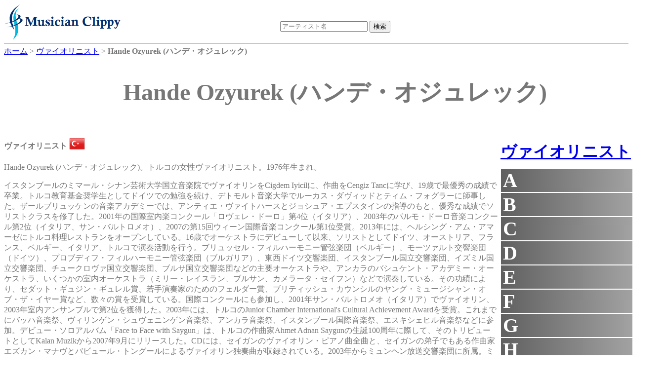

--- FILE ---
content_type: text/html;charset=UTF-8
request_url: https://dukesoftware.appspot.com/violinist/Hande_Ozyurek/
body_size: 32144
content:
<!DOCTYPE html>
<html lang="jp">
<head>
<meta name="viewport" content="width=device-width,initial-scale=1">
<link rel="stylesheet" href="https://storage.googleapis.com/dukesoftware-cdn/css/main.css?20220131">
<link rel="stylesheet" href="https://cdn.jsdelivr.net/npm/jquery-ui-dist@1.13.0/jquery-ui.min.css" integrity="sha256-CW8Za3gziAIN4MlqtqI6iikZ8Fi0uQWLRp/IA9hJDIU=" crossorigin="anonymous">
<meta property="fb:app_id" content="118947575425794" />
<title>Hande Ozyurek (ハンデ・オジュレック) - ヴァイオリニスト | 演奏家データベース Musician Clippy</title>
<meta name="keywords" content="Hande Ozyurek, ハンデ・オジュレック, violinist, ヴァイオリン, ヴァイオリニスト, トルコ, Turkey, youtube, amazon">
<meta name="description" content="ヴァイオリニストHande Ozyurekのページです。 Hande Ozyurekのyoutubeビデオの視聴や、 Hande OzyurekのCDやmp3をAmazonで購入できます。">
<link rel="canonical" href="https://dukesoftware.appspot.com/violinist/Hande_Ozyurek/">
<link rel="stylesheet" href="https://cdnjs.cloudflare.com/ajax/libs/owl-carousel/1.3.3/owl.carousel.min.css" integrity="sha512-X/RSQYxFb/tvuz6aNRTfKXDnQzmnzoawgEQ4X8nZNftzs8KFFH23p/BA6D2k0QCM4R0sY1DEy9MIY9b3fwi+bg==" crossorigin="anonymous" referrerpolicy="no-referrer" />
<link rel="stylesheet" href="https://storage.googleapis.com/dukesoftware-cdn/javascript/owl-carousel/owl.theme.css">
<!-- Global site tag (gtag.js) - Google Analytics -->
<script async src="https://www.googletagmanager.com/gtag/js?id=G-4QYYMFCJC5"></script>
<script>
  window.dataLayer = window.dataLayer || [];
  function gtag(){dataLayer.push(arguments);}
  gtag('js', new Date());

  gtag('config', 'G-4QYYMFCJC5');
</script>
</head>
<body>
<div id="header">
<div id="header_logo">
<a style="position: relative;z-index: 999;" href="/">
<img alt="Musician Clippy - Music Artist Database" src="https://storage.googleapis.com/dukesoftware-cdn/images/common/logo.png" width="239" height="75">
</a>
</div>

<div id="header_ceneter">
 <div id="header_search">
 <form action="/search/" method="get" id="artist_name_search_form">
 <span><input id="artist_name_search_text_box" type="text" name="artist_name" autocomplete="off" placeholder="アーティスト名" maxlength="255" value=""></span>
 <span><input type="submit" name="action" value="検索"></span>
 </form>
 </div>
 </div>
</div>

<div id="main">
  <div id="breadcrumbs" itemscope itemtype="http://schema.org/BreadcrumbList">
  <span itemprop="itemListElement" itemscope itemtype="http://schema.org/ListItem">
  <a href="/" itemprop="item"><span itemprop="name">ホーム</span></a>
  <meta itemprop="position" content="1" />
  </span>&gt;
  <span itemprop="itemListElement" itemscope itemtype="http://schema.org/ListItem">
  <a href="/violinist/" itemprop="item"><span itemprop="name">ヴァイオリニスト</span></a>
  <meta itemprop="position" content="2" />
  </span>&gt;
  <span itemprop="itemListElement" itemscope itemtype="http://schema.org/ListItem">
  <span itemprop="name"><strong>Hande Ozyurek (ハンデ・オジュレック)</strong></span>
  <meta itemprop="position" content="3" />
  </span>
  </div>
<div itemscope itemtype="http://schema.org/MusicGroup">
<div class="name"><h1 itemprop="name">Hande Ozyurek (ハンデ・オジュレック)</h1></div>
<div class="center_content">

 <p class="role"><strong>ヴァイオリニスト</strong>
 <a href="/violinist/?country=tr&amp;sex=Woman">
 <img src="https://storage.googleapis.com/dukesoftware-cdn/images/flags/tr.png" alt="トルコ (Turkey)" title="トルコ (Turkey)" width="32" height="32">
 </a>
 </p>
        
<p>Hande Ozyurek (ハンデ・オジュレック)。トルコの女性ヴァイオリニスト。1976年生まれ。</p>
<p>イスタンブールのミマール・シナン芸術大学国立音楽院でヴァイオリンをCigdem Iyicilに、作曲をCengiz Tancに学び、19歳で最優秀の成績で卒業。トルコ教育基金奨学生としてドイツでの勉強を続け、デトモルト音楽大学でルーカス・ダヴィッドとティム・フォグラーに師事した。ザールブリュッケンの音楽アカデミーでは、アンティエ・ヴァイトハースとジョシュア・エプスタインの指導のもと、優秀な成績でソリストクラスを修了した。2001年の国際室内楽コンクール「ロヴェレ・ドーロ」第4位（イタリア）、2003年のパルモ・ドーロ音楽コンクール第2位（イタリア、サン・バルトロメオ）、2007の第15回ウィーン国際音楽コンクール第1位受賞。2013年には、ヘルシング・アム・アマーゼにトルコ料理レストランをオープンしている。16歳でオーケストラにデビューして以来、ソリストとしてドイツ、オーストリア、フランス、ベルギー、イタリア、トルコで演奏活動を行う。ブリュッセル・フィルハーモニー管弦楽団（ベルギー）、モーツァルト交響楽団（ドイツ）、プロブディフ・フィルハーモニー管弦楽団（ブルガリア）、東西ドイツ交響楽団、イスタンブール国立交響楽団、イズミル国立交響楽団、チュークロヴァ国立交響楽団、ブルサ国立交響楽団などの主要オーケストラや、アンカラのバシュケント・アカデミー・オーケストラ、いくつかの室内オーケストラ（ミリー・レイスラン、ブルサン、カメラータ・セイフン）などで演奏している。その功績により、セダット・ギュジン・ギュレル賞、若手演奏家のためのフェルダー賞、ブリティッシュ・カウンシルのヤング・ミュージシャン・オブ・ザ・イヤー賞など、数々の賞を受賞している。国際コンクールにも参加し、2001年サン・バルトロメオ（イタリア）でヴァイオリン、2003年室内アンサンブルで第2位を獲得した。2003年には、トルコのJunior Chamber International&#39;s Cultural Achievement Awardを受賞。これまでにバッハ音楽祭、ヴィリンゲン・シュヴェニンゲン音楽祭、アンカラ音楽祭、イスタンブール国際音楽祭、エスキシェヒル音楽祭などに参加。デビュー・ソロアルバム「Face to Face with Saygun」は、トルコの作曲家Ahmet Adnan Saygunの生誕100周年に際して、そのトリビュートとしてKalan Muzikから2007年9月にリリースした。CDには、セイガンのヴァイオリン・ピアノ曲全曲と、セイガンの弟子でもある作曲家エズカン・マナヴとバビュール・トングールによるヴァイオリン独奏曲が収録されている。2003年からミュンヘン放送交響楽団に所属。ミマール・シナン芸術大学で教鞭をとっている。</p>


 
 <h2><span style="font-size:120%; font-weight: bold;">&quot;ハンデ・オジュレック&quot;</span>のおすすめCD、MP3をAmazonで購入</h2>
 <div id="am-container-amazon">
 
   <div style="display: table;">
   <div class="amazon_item">
     <div style="height: 160px;">
     <a target="_blank" href="https://www.amazon.co.jp/dp/B003IK0T2S/ref=nosim?tag=dukesoftware-22">
<img border="0" height="160" src="https://m.media-amazon.com/images/I/61bUvHdbaWL._SL160_.jpg">

</a>
     </div>
     <p class="amazon_title">
     <a href="https://www.amazon.co.jp/dp/B003IK0T2S/ref=nosim?tag=dukesoftware-22" target="_blank">Saygun&#39;la Yüz Yüze</a>
     </p>
   </div>
   </div>
 
 </div>
 <div style="clear: both;"></div>
 


<h2><span style="font-size:120%; font-weight: bold;">&quot;ハンデ・オジュレック&quot;</span>のおすすめYoutubeビデオ</h2>
<div id="am-container">

<div itemscope itemtype="http://schema.org/VideoObject" class="video">
   <div class="video_body" video_id="1mTeFn6R2ao">
       <meta itemprop="name" content="Hande Özyürek Face to Face with Saygun - 01 Prelüde" />
       <meta itemprop="description" content="Hande Özyürek Face to Face with Saygun - 01 Prelüde" />
       <meta itemprop="uploadDate" content="2007-09-27T13:58:08" />
       <meta itemprop="embedUrl" content="https://www.youtube.com/embed/1mTeFn6R2ao" />
       <span class="play"></span>
       <img itemprop="thumbnailUrl" width="480" height="360" src="https://i.ytimg.com/vi/1mTeFn6R2ao/0.jpg" alt="Hande Özyürek Face to Face with Saygun - 01 Prelüde" title="Hande Özyürek Face to Face with Saygun - 01 Prelüde" />
   </div>
   <div class="video_title"><p style="text-align: center;">Hande Özyürek Face to Face with Saygun - 01 Prelüde</p></div>
</div>

<div itemscope itemtype="http://schema.org/VideoObject" class="video">
   <div class="video_body" video_id="I2mXqMLJvtQ">
       <meta itemprop="name" content="Hande Özyürek - Zeybek [ Saygun’la Yüz Yüze © 2007 Kalan Müzik ]" />
       <meta itemprop="description" content="Hande Özyürek - Zeybek [ Saygun’la Yüz Yüze © 2007 Kalan Müzik ]" />
       <meta itemprop="uploadDate" content="2016-03-17T10:44:11" />
       <meta itemprop="embedUrl" content="https://www.youtube.com/embed/I2mXqMLJvtQ" />
       <span class="play"></span>
       <img itemprop="thumbnailUrl" width="480" height="360" src="https://i.ytimg.com/vi/I2mXqMLJvtQ/0.jpg" alt="Hande Özyürek - Zeybek [ Saygun’la Yüz Yüze © 2007 Kalan Müzik ]" title="Hande Özyürek - Zeybek [ Saygun’la Yüz Yüze © 2007 Kalan Müzik ]" />
   </div>
   <div class="video_title"><p style="text-align: center;">Hande Özyürek - Zeybek [ Saygun’la Yüz Yüze © 2007 Kalan Müzik ]</p></div>
</div>

<div itemscope itemtype="http://schema.org/VideoObject" class="video">
   <div class="video_body" video_id="DSQYXLkkaTA">
       <meta itemprop="name" content="Elif dedim be dedim Hande Özyürek" />
       <meta itemprop="description" content="Elif dedim be dedim Hande Özyürek" />
       <meta itemprop="uploadDate" content="2012-08-31T18:55:33" />
       <meta itemprop="embedUrl" content="https://www.youtube.com/embed/DSQYXLkkaTA" />
       <span class="play"></span>
       <img itemprop="thumbnailUrl" width="480" height="360" src="https://i.ytimg.com/vi/DSQYXLkkaTA/0.jpg" alt="Elif dedim be dedim Hande Özyürek" title="Elif dedim be dedim Hande Özyürek" />
   </div>
   <div class="video_title"><p style="text-align: center;">Elif dedim be dedim Hande Özyürek</p></div>
</div>

<div itemscope itemtype="http://schema.org/VideoObject" class="video">
   <div class="video_body" video_id="AZfN7YozxNg">
       <meta itemprop="name" content="Hande Özyürek Violine Kreisler" />
       <meta itemprop="description" content="Hande Özyürek Violine Kreisler" />
       <meta itemprop="uploadDate" content="2015-03-15T22:26:04" />
       <meta itemprop="embedUrl" content="https://www.youtube.com/embed/AZfN7YozxNg" />
       <span class="play"></span>
       <img itemprop="thumbnailUrl" width="480" height="360" src="https://i.ytimg.com/vi/AZfN7YozxNg/0.jpg" alt="Hande Özyürek Violine Kreisler" title="Hande Özyürek Violine Kreisler" />
   </div>
   <div class="video_title"><p style="text-align: center;">Hande Özyürek Violine Kreisler</p></div>
</div>

<div itemscope itemtype="http://schema.org/VideoObject" class="video">
   <div class="video_body" video_id="Iss7aeSPLqs">
       <meta itemprop="name" content="Hande Özyürek Face to Face with Saygun - 06 Molto Vivo" />
       <meta itemprop="description" content="Hande Özyürek Face to Face with Saygun - 06 Molto Vivo" />
       <meta itemprop="uploadDate" content="2007-10-11T18:20:52" />
       <meta itemprop="embedUrl" content="https://www.youtube.com/embed/Iss7aeSPLqs" />
       <span class="play"></span>
       <img itemprop="thumbnailUrl" width="480" height="360" src="https://i.ytimg.com/vi/Iss7aeSPLqs/0.jpg" alt="Hande Özyürek Face to Face with Saygun - 06 Molto Vivo" title="Hande Özyürek Face to Face with Saygun - 06 Molto Vivo" />
   </div>
   <div class="video_title"><p style="text-align: center;">Hande Özyürek Face to Face with Saygun - 06 Molto Vivo</p></div>
</div>

</div>


<div style="clear: both;">
<div>
<h2 style="margin-bottom: -2px">コメント</h2>
<div style="border: solid gray; border-width: thin; width: 840px;" class="fb-comments" data-href="https://dukesoftware.appspot.com/violinist/Hande_Ozyurek/" data-numposts="5" data-width="840"></div>
</div>
<div style="width: 800px; height: 310px;">

<h2 style="text-align:center;">おすすめアーティスト</h2>
<div id="artist-top" class="owl-carousel">
<div>
<div style="width: 110px; height: 110px;">
<a href="/cellist/Xenia_Jankovic/">
<img class="lazyOwl" alt="cellist Xenia Jankovic" width="110" height="110" border="0" data-src="https://m.media-amazon.com/images/I/41krUETPjML._SL110_.jpg">

</a>
</div>
<div>Xenia Jankovic</div>
</div>
<div>
<div style="width: 110px; height: 110px;">
<a href="/pianist/Yoko_Miwa/">
<img class="lazyOwl" alt="pianist Yoko Miwa" width="110" height="110" border="0" data-src="https://m.media-amazon.com/images/I/51Jzk7PoXbL._SL110_.jpg">

</a>
</div>
<div>Yoko Miwa</div>
</div>
<div>
<div style="width: 110px; height: 110px;">
<a href="/pianist/Anna_Kurasawa/">
<img class="lazyOwl" alt="pianist Anna Kurasawa" width="110" height="110" border="0" data-src="https://m.media-amazon.com/images/I/51uzBFRH-0L._SL110_.jpg">

</a>
</div>
<div>Anna Kurasawa</div>
</div>
<div>
<div style="width: 110px; height: 110px;">
<a href="/conductor/Kazushi_Ono/">
<img class="lazyOwl" alt="conductor Kazushi Ono" width="110" height="110" border="0" data-src="https://m.media-amazon.com/images/I/51Ksp8LxGdL._SL110_.jpg">

</a>
</div>
<div>Kazushi Ono</div>
</div>
<div>
<div style="width: 110px; height: 110px;">
<a href="/pianist/Pierre-Laurent_Aimard/">
<img class="lazyOwl" alt="pianist Pierre-Laurent Aimard" width="110" height="110" border="0" data-src="https://m.media-amazon.com/images/I/518eYRyurGL._SL110_.jpg">

</a>
</div>
<div>Pierre-Laurent Aimard</div>
</div>
<div>
<div style="width: 110px; height: 110px;">
<a href="/pianist/Inon_Barnatan/">
<img class="lazyOwl" alt="pianist Inon Barnatan" width="110" height="110" border="0" data-src="https://m.media-amazon.com/images/I/41tGQ7ivsBL._SL110_.jpg">

</a>
</div>
<div>Inon Barnatan</div>
</div>
<div>
<div style="width: 110px; height: 110px;">
<a href="/conductor/John_Axelrod/">
<img class="lazyOwl" alt="conductor John Axelrod" width="110" height="110" border="0" data-src="https://m.media-amazon.com/images/I/51olO0IQq0L._SL110_.jpg">

</a>
</div>
<div>John Axelrod</div>
</div>
<div>
<div style="width: 110px; height: 110px;">
<a href="/violinist/James_Buswell/">
<img class="lazyOwl" alt="violinist James Buswell" width="110" height="110" border="0" data-src="https://m.media-amazon.com/images/I/51wcBVpHTWL._SL110_.jpg">

</a>
</div>
<div>James Buswell</div>
</div>
<div>
<div style="width: 110px; height: 110px;">
<a href="/harpist/Riko_Matsuoka/">
<img class="lazyOwl" alt="harpist Riko Matsuoka" width="110" height="110" border="0" data-src="https://m.media-amazon.com/images/I/51D8BBvzxNL._SL110_.jpg">

</a>
</div>
<div>Riko Matsuoka</div>
</div>
<div>
<div style="width: 110px; height: 110px;">
<a href="/violinist/Lili_Haydn/">
<img class="lazyOwl" alt="violinist Lili Haydn" width="110" height="110" border="0" data-src="https://m.media-amazon.com/images/I/51ZpLXQVE0L._SL110_.jpg">

</a>
</div>
<div>Lili Haydn</div>
</div>
<div>
<div style="width: 110px; height: 110px;">
<a href="/violinist/Matthew_Trusler/">
<img class="lazyOwl" alt="violinist Matthew Trusler" width="110" height="110" border="0" data-src="https://m.media-amazon.com/images/I/41u0N95i4VL._SL110_.jpg">

</a>
</div>
<div>Matthew Trusler</div>
</div>
<div>
<div style="width: 110px; height: 110px;">
<a href="/pianist/Yoshiko_Katayama/">
<img class="lazyOwl" alt="pianist Yoshiko Katayama" width="110" height="110" border="0" data-src="https://m.media-amazon.com/images/I/510e3wh9DnL._SL110_.jpg">

</a>
</div>
<div>Yoshiko Katayama</div>
</div>
<div>
<div style="width: 110px; height: 110px;">
<a href="/violinist/Ida_Kavafian/">
<img class="lazyOwl" alt="violinist Ida Kavafian" width="110" height="110" border="0" data-src="https://m.media-amazon.com/images/I/61W3U2tZcGL._SL110_.jpg">

</a>
</div>
<div>Ida Kavafian</div>
</div>
<div>
<div style="width: 110px; height: 110px;">
<a href="/pianist/Oleg_Maisenberg/">
<img class="lazyOwl" alt="pianist Oleg Maisenberg" width="110" height="110" border="0" data-src="https://m.media-amazon.com/images/I/51KiM3d93BL._SL110_.jpg">

</a>
</div>
<div>Oleg Maisenberg</div>
</div>
<div>
<div style="width: 110px; height: 110px;">
<a href="/opera_singer/Eleanor_Steber/">
<img class="lazyOwl" alt="opera_singer Eleanor Steber" width="110" height="110" border="0" data-src="https://m.media-amazon.com/images/I/51RApTkjfvL._SL110_.jpg">

</a>
</div>
<div>Eleanor Steber</div>
</div>
<div>
<div style="width: 110px; height: 110px;">
<a href="/violinist/Yamen_Saadi/">
<img class="lazyOwl" alt="violinist Yamen Saadi" width="110" height="110" border="0" data-src="https://m.media-amazon.com/images/I/41Im+dxY+UL._SL110_.jpg">

</a>
</div>
<div>Yamen Saadi</div>
</div>
<div>
<div style="width: 110px; height: 110px;">
<a href="/pianist/Craig_Sheppard/">
<img class="lazyOwl" alt="pianist Craig Sheppard" width="110" height="110" border="0" data-src="https://m.media-amazon.com/images/I/51Wl0F4OfAL._SL110_.jpg">

</a>
</div>
<div>Craig Sheppard</div>
</div>
<div>
<div style="width: 110px; height: 110px;">
<a href="/violinist/Marie_Radauer-Plank/">
<img class="lazyOwl" alt="violinist Marie Radauer-Plank" width="110" height="110" border="0" data-src="https://m.media-amazon.com/images/I/41QS0G6+WcL._SL110_.jpg">

</a>
</div>
<div>Marie Radauer-Plank</div>
</div>
<div>
<div style="width: 110px; height: 110px;">
<a href="/singer/Ritsuko_Okazaki/">
<img class="lazyOwl" alt="singer Ritsuko Okazaki" width="110" height="110" border="0" data-src="https://m.media-amazon.com/images/I/51hN8LKYV0L._SL110_.jpg">

</a>
</div>
<div>Ritsuko Okazaki</div>
</div>
<div>
<div style="width: 110px; height: 110px;">
<a href="/pianist/Denys_Proshayev/">
<img class="lazyOwl" alt="pianist Denys Proshayev" width="110" height="110" border="0" data-src="https://m.media-amazon.com/images/I/51TbSwpU2LL._SL110_.jpg">

</a>
</div>
<div>Denys Proshayev</div>
</div>
</div>

</div>
</div>
</div>

<div class="right_content" style="margin-left: 5px;">

<h2 class="side_menu"><a href="/violinist/">ヴァイオリニスト</a></h2>
<div class="side_menu" style="margin-bottom: 10px; width: 292px;">

<div class="side_title">A</div>
<div class="side_artist" style="display:none">
<div><a href="/violinist/Aaron_Rosand/">Aaron Rosand</a></div>
<div><a href="/violinist/Abram_Yampolsky/">Abram Yampolsky</a></div>
<div><a href="/violinist/Adam_Kostecki/">Adam Kostecki</a></div>
<div><a href="/violinist/Adela_Pena/">Adela Pena</a></div>
<div><a href="/violinist/Adele_Anthony/">Adele Anthony</a></div>
<div><a href="/violinist/Adelina_Oprean/">Adelina Oprean</a></div>
<div><a href="/violinist/Adila_Fachiri/">Adila Fachiri</a></div>
<div><a href="/violinist/Adolf_Busch/">Adolf Busch</a></div>
<div><a href="/violinist/Adrian_Chandler/">Adrian Chandler</a></div>
<div><a href="/violinist/Adrian_Justus/">Adrian Justus</a></div>
<div><a href="/violinist/Agata_Szymczewska/">Agata Szymczewska</a></div>
<div><a href="/violinist/Agne_Doveikaite-Rubine/">Agne Doveikaite-Rubine</a></div>
<div><a href="/violinist/Agnieszka_Marucha/">Agnieszka Marucha</a></div>
<div><a href="/violinist/Ai_Okumura/">Ai Okumura</a></div>
<div><a href="/violinist/Ai_Takamatsu/">Ai Takamatsu</a></div>
<div><a href="/violinist/Aida-Carmen_Soanea/">Aida-Carmen Soanea</a></div>
<div><a href="/violinist/Aida_Stucki/">Aida Stucki</a></div>
<div><a href="/violinist/Airi_Suzuki/">Airi Suzuki</a></div>
<div><a href="/violinist/Airi_Yoshioka/">Airi Yoshioka</a></div>
<div><a href="/violinist/Aisha_Syed_Castro/">Aisha Syed Castro</a></div>
<div><a href="/violinist/Aki_Sauliere/">Aki Sauliere</a></div>
<div><a href="/violinist/Akihiro_Miura/">Akihiro Miura</a></div>
<div><a href="/violinist/Akiko_Ono/">Akiko Ono</a></div>
<div><a href="/violinist/Akiko_Suwanai/">Akiko Suwanai</a></div>
<div><a href="/violinist/Akiko_Tanaka/">Akiko Tanaka</a></div>
<div><a href="/violinist/Akiko_Yamada/">Akiko Yamada</a></div>
<div><a href="/violinist/Alan_Loveday/">Alan Loveday</a></div>
<div><a href="/violinist/Alban_Beikircher/">Alban Beikircher</a></div>
<div><a href="/violinist/Albena_Danailova/">Albena Danailova</a></div>
<div><a href="/violinist/Albert_Markov/">Albert Markov</a></div>
<div><a href="/violinist/Albert_Sammons/">Albert Sammons</a></div>
<div><a href="/violinist/Alberto_Lysy/">Alberto Lysy</a></div>
<div><a href="/violinist/Alda_Dizdari/">Alda Dizdari</a></div>
<div><a href="/violinist/Aldo_Ferraresi/">Aldo Ferraresi</a></div>
<div><a href="/violinist/Aleksandra_Bryla/">Aleksandra Bryla</a></div>
<div><a href="/violinist/Aleksandra_Kuls/">Aleksandra Kuls</a></div>
<div><a href="/violinist/Aleksandra_Maslovaric/">Aleksandra Maslovaric</a></div>
<div><a href="/violinist/Aleksey_Igudesman/">Aleksey Igudesman</a></div>
<div><a href="/violinist/Aleksey_Semenenko/">Aleksey Semenenko</a></div>
<div><a href="/violinist/Alena_Baeva/">Alena Baeva</a></div>
<div><a href="/violinist/Alessio_Benvenuti/">Alessio Benvenuti</a></div>
<div><a href="/violinist/Alessio_Bidoli/">Alessio Bidoli</a></div>
<div><a href="/violinist/Alex_DePue/">Alex DePue</a></div>
<div><a href="/violinist/Alexander_Barantschik/">Alexander Barantschik</a></div>
<div><a href="/violinist/Alexander_Kerr/">Alexander Kerr</a></div>
<div><a href="/violinist/Alexander_Markov/">Alexander Markov</a></div>
<div><a href="/violinist/Alexander_Schneider/">Alexander Schneider</a></div>
<div><a href="/violinist/Alexander_Sitkovetsky/">Alexander Sitkovetsky</a></div>
<div><a href="/violinist/Alexander_Skwortsow/">Alexander Skwortsow</a></div>
<div><a href="/violinist/Alexander_Trostiansky/">Alexander Trostiansky</a></div>
<div><a href="/violinist/Alexandr_Bulov/">Alexandr Bulov</a></div>
<div><a href="/violinist/Alexandr_Dzyubinsky/">Alexandr Dzyubinsky</a></div>
<div><a href="/violinist/Alexandra_Conunova/">Alexandra Conunova</a></div>
<div><a href="/violinist/Alexandra_Hjortswang/">Alexandra Hjortswang</a></div>
<div><a href="/violinist/Alexandra_Loukianova/">Alexandra Loukianova</a></div>
<div><a href="/violinist/Alexandra_Soumm/">Alexandra Soumm</a></div>
<div><a href="/violinist/Alexandre_Brussilovsky/">Alexandre Brussilovsky</a></div>
<div><a href="/violinist/Alexandre_Da_Costa/">Alexandre Da Costa</a></div>
<div><a href="/violinist/Alexandru_Tomescu/">Alexandru Tomescu</a></div>
<div><a href="/violinist/Alexis_Cardenas/">Alexis Cardenas</a></div>
<div><a href="/violinist/Alexis_Ebbets/">Alexis Ebbets</a></div>
<div><a href="/violinist/Alfredo_Campoli/">Alfredo Campoli</a></div>
<div><a href="/violinist/Alfredo_Gobbi/">Alfredo Gobbi</a></div>
<div><a href="/violinist/Alice_Harnoncourt/">Alice Harnoncourt</a></div>
<div><a href="/violinist/Alicja_Smietana/">Alicja Smietana</a></div>
<div><a href="/violinist/Alina_Ibragimova/">Alina Ibragimova</a></div>
<div><a href="/violinist/Alina_Pogostkina/">Alina Pogostkina</a></div>
<div><a href="/violinist/Alison_Luthmers/">Alison Luthmers</a></div>
<div><a href="/violinist/Alissa_Margulis/">Alissa Margulis</a></div>
<div><a href="/violinist/Alma_Moodie/">Alma Moodie</a></div>
<div><a href="/violinist/Alma_Olite/">Alma Olite</a></div>
<div><a href="/violinist/Alma_Rose/">Alma Rose</a></div>
<div><a href="/violinist/Alphonse_Onnou/">Alphonse Onnou</a></div>
<div><a href="/violinist/Amalia_Hall/">Amalia Hall</a></div>
<div><a href="/violinist/Amanda_Favier/">Amanda Favier</a></div>
<div><a href="/violinist/Amanda_Gerttula/">Amanda Gerttula</a></div>
<div><a href="/violinist/Amandine_Beyer/">Amandine Beyer</a></div>
<div><a href="/violinist/Amaury_Coeytaux/">Amaury Coeytaux</a></div>
<div><a href="/violinist/Amelia_Maszonska/">Amelia Maszonska</a></div>
<div><a href="/violinist/Ami_Flammer/">Ami Flammer</a></div>
<div><a href="/violinist/Ami_Ito/">Ami Ito</a></div>
<div><a href="/violinist/Ami_Yokoyama/">Ami Yokoyama</a></div>
<div><a href="/violinist/Amihai_Grosz/">Amihai Grosz</a></div>
<div><a href="/violinist/Amy_Hillis/">Amy Hillis</a></div>
<div><a href="/violinist/Amy_Schwartz_Moretti/">Amy Schwartz Moretti</a></div>
<div><a href="/violinist/Ana-Maria_Lungu/">Ana-Maria Lungu</a></div>
<div><a href="/violinist/Ana_Chumachenco/">Ana Chumachenco</a></div>
<div><a href="/violinist/Ana_Maria_Alonso/">Ana Maria Alonso</a></div>
<div><a href="/violinist/Ana_Maria_Valderrama/">Ana Maria Valderrama</a></div>
<div><a href="/violinist/Ana_Marjanovic/">Ana Marjanovic</a></div>
<div><a href="/violinist/Ana_Milosavljevic/">Ana Milosavljevic</a></div>
<div><a href="/violinist/Anahit_Tsitsikian/">Anahit Tsitsikian</a></div>
<div><a href="/violinist/Anastasia_Chebotareva/">Anastasia Chebotareva</a></div>
<div><a href="/violinist/Anastasia_Karizna/">Anastasia Karizna</a></div>
<div><a href="/violinist/Anastasia_Khitruk/">Anastasia Khitruk</a></div>
<div><a href="/violinist/Anastasiia_Mazurok/">Anastasiia Mazurok</a></div>
<div><a href="/violinist/Anastasiya_Petryshak/">Anastasiya Petryshak</a></div>
<div><a href="/violinist/Anatol_Karaev/">Anatol Karaev</a></div>
<div><a href="/violinist/Anca_Vasile_Caraman/">Anca Vasile Caraman</a></div>
<div><a href="/violinist/Anders_Nilsson/">Anders Nilsson</a></div>
<div><a href="/violinist/Andre_Gertler/">Andre Gertler</a></div>
<div><a href="/violinist/Andre_Rieu/">Andre Rieu</a></div>
<div><a href="/violinist/Andrea_Obiso/">Andrea Obiso</a></div>
<div><a href="/violinist/Andrea_Tyniec/">Andrea Tyniec</a></div>
<div><a href="/violinist/Andrej_Bielow/">Andrej Bielow</a></div>
<div><a href="/violinist/Andrej_Power/">Andrej Power</a></div>
<div><a href="/violinist/Andres_Cardenes/">Andres Cardenes</a></div>
<div><a href="/violinist/Andrew_Dawes/">Andrew Dawes</a></div>
<div><a href="/violinist/Andrew_Haveron/">Andrew Haveron</a></div>
<div><a href="/violinist/Andrew_Manze/">Andrew Manze</a></div>
<div><a href="/violinist/Andrew_Sords/">Andrew Sords</a></div>
<div><a href="/violinist/Andrew_Wan/">Andrew Wan</a></div>
<div><a href="/violinist/Andrew_Zaplatynsky/">Andrew Zaplatynsky</a></div>
<div><a href="/violinist/Andrey_Baranov/">Andrey Baranov</a></div>
<div><a href="/violinist/Andy_Simionescu/">Andy Simionescu</a></div>
<div><a href="/violinist/Angele_Dubeau/">Angele Dubeau</a></div>
<div><a href="/violinist/Angelo_Xiang_Yu/">Angelo Xiang Yu</a></div>
<div><a href="/violinist/Ani_Batikian/">Ani Batikian</a></div>
<div><a href="/violinist/Ani_Kavafian/">Ani Kavafian</a></div>
<div><a href="/violinist/Ania_Filochowska/">Ania Filochowska</a></div>
<div><a href="/violinist/Anita_Wasik/">Anita Wasik</a></div>
<div><a href="/violinist/Anja_Bukovec/">Anja Bukovec</a></div>
<div><a href="/violinist/Ann_Fontanella/">Ann Fontanella</a></div>
<div><a href="/violinist/Ann_Marie_Calhoun/">Ann Marie Calhoun</a></div>
<div><a href="/violinist/Ann_Miller/">Ann Miller</a></div>
<div><a href="/violinist/Anna-Liisa_Bezrodny/">Anna-Liisa Bezrodny</a></div>
<div><a href="/violinist/Anna_Cashell/">Anna Cashell</a></div>
<div><a href="/violinist/Anna_Da_Silva_Chen/">Anna Da Silva Chen</a></div>
<div><a href="/violinist/Anna_Egholm/">Anna Egholm</a></div>
<div><a href="/violinist/Anna_Elashvili/">Anna Elashvili</a></div>
<div><a href="/violinist/Anna_Gockel/">Anna Gockel</a></div>
<div><a href="/violinist/Anna_JiEun_Lee/">Anna JiEun Lee</a></div>
<div><a href="/violinist/Anna_Kostyuchek/">Anna Kostyuchek</a></div>
<div><a href="/violinist/Anna_Maria_Staskiewicz/">Anna Maria Staskiewicz</a></div>
<div><a href="/violinist/Anna_Markova/">Anna Markova</a></div>
<div><a href="/violinist/Anna_Mcmichael/">Anna Mcmichael</a></div>
<div><a href="/violinist/Anna_Milman/">Anna Milman</a></div>
<div><a href="/violinist/Anna_Phoebe/">Anna Phoebe</a></div>
<div><a href="/violinist/Anna_Rabinova/">Anna Rabinova</a></div>
<div><a href="/violinist/Anna_Reider/">Anna Reider</a></div>
<div><a href="/violinist/Anna_Schultsz/">Anna Schultsz</a></div>
<div><a href="/violinist/Anna_Serova/">Anna Serova</a></div>
<div><a href="/violinist/Anna_Tifu/">Anna Tifu</a></div>
<div><a href="/violinist/Anna_Wandtke-Wypych/">Anna Wandtke-Wypych</a></div>
<div><a href="/violinist/Annabelle_Berthome-Reynolds/">Annabelle Berthome-Reynolds</a></div>
<div><a href="/violinist/Anne-Sophie_Mutter/">Anne-Sophie Mutter</a></div>
<div><a href="/violinist/Anne_Akiko_Meyers/">Anne Akiko Meyers</a></div>
<div><a href="/violinist/Anne_Luisa_Kramb/">Anne Luisa Kramb</a></div>
<div><a href="/violinist/Anne_Rohrig/">Anne Rohrig</a></div>
<div><a href="/violinist/Annegret_Bernstein/">Annegret Bernstein</a></div>
<div><a href="/violinist/Annelle_K._Gregory/">Annelle K. Gregory</a></div>
<div><a href="/violinist/Annemarie_Astrom/">Annemarie Astrom</a></div>
<div><a href="/violinist/Annette-Barbara_Vogel/">Annette-Barbara Vogel</a></div>
<div><a href="/violinist/Annette_von_Hehn/">Annette von Hehn</a></div>
<div><a href="/violinist/Anshel_Brusilow/">Anshel Brusilow</a></div>
<div><a href="/violinist/Antal_Szalai/">Antal Szalai</a></div>
<div><a href="/violinist/Anthea_Kreston/">Anthea Kreston</a></div>
<div><a href="/violinist/Anthony_Marwood/">Anthony Marwood</a></div>
<div><a href="/violinist/Antje_Weithaas/">Antje Weithaas</a></div>
<div><a href="/violinist/Antoine_Tamestit/">Antoine Tamestit</a></div>
<div><a href="/violinist/Anton_Martynov/">Anton Martynov</a></div>
<div><a href="/violinist/Anton_Sorokow/">Anton Sorokow</a></div>
<div><a href="/violinist/Antonin_Bennewitz/">Antonin Bennewitz</a></div>
<div><a href="/violinist/Antonio_Pontarelli/">Antonio Pontarelli</a></div>
<div><a href="/violinist/Ara_Malikian/">Ara Malikian</a></div>
<div><a href="/violinist/Arabella_Steinbacher/">Arabella Steinbacher</a></div>
<div><a href="/violinist/Arata_Yumi/">Arata Yumi</a></div>
<div><a href="/violinist/Ari_Angervo/">Ari Angervo</a></div>
<div><a href="/violinist/Ari_Isaacman-Beck/">Ari Isaacman-Beck</a></div>
<div><a href="/violinist/Ariadne_Daskalakis/">Ariadne Daskalakis</a></div>
<div><a href="/violinist/Ariana_Bronne/">Ariana Bronne</a></div>
<div><a href="/violinist/Ariel_Horowitz/">Ariel Horowitz</a></div>
<div><a href="/violinist/Arisa_Ikeda/">Arisa Ikeda</a></div>
<div><a href="/violinist/Arkadi_Futer/">Arkadi Futer</a></div>
<div><a href="/violinist/Arnaud_Sussmann/">Arnaud Sussmann</a></div>
<div><a href="/violinist/Arnold_Rose/">Arnold Rose</a></div>
<div><a href="/violinist/Arnold_Steinhardt/">Arnold Steinhardt</a></div>
<div><a href="/violinist/Arthur_Catterall/">Arthur Catterall</a></div>
<div><a href="/violinist/Arthur_Grumiaux/">Arthur Grumiaux</a></div>
<div><a href="/violinist/Artur_Girsky/">Artur Girsky</a></div>
<div><a href="/violinist/Artur_Kaganovskiy/">Artur Kaganovskiy</a></div>
<div><a href="/violinist/Arve_Tellefsen/">Arve Tellefsen</a></div>
<div><a href="/violinist/Asai_Mari/">Asai Mari</a></div>
<div><a href="/violinist/Asako_Iimori/">Asako Iimori</a></div>
<div><a href="/violinist/Asako_Urushihara/">Asako Urushihara</a></div>
<div><a href="/violinist/Astrid_Leutwyler/">Astrid Leutwyler</a></div>
<div><a href="/violinist/Asuka_Kawamata/">Asuka Kawamata</a></div>
<div><a href="/violinist/Asuka_Ouchi/">Asuka Ouchi</a></div>
<div><a href="/violinist/Asuka_Sezaki/">Asuka Sezaki</a></div>
<div><a href="/violinist/Asya_Sorshneva/">Asya Sorshneva</a></div>
<div><a href="/violinist/Athena_Tergis/">Athena Tergis</a></div>
<div><a href="/violinist/Atsuko_Sahara/">Atsuko Sahara</a></div>
<div><a href="/violinist/Atsuko_Tenma/">Atsuko Tenma</a></div>
<div><a href="/violinist/Aubree_Oliverson/">Aubree Oliverson</a></div>
<div><a href="/violinist/August_Wilhelmj/">August Wilhelmj</a></div>
<div><a href="/violinist/Augusta_McKay_Lodge/">Augusta McKay Lodge</a></div>
<div><a href="/violinist/Augustin_Dumay/">Augustin Dumay</a></div>
<div><a href="/violinist/Augustin_Hadelich/">Augustin Hadelich</a></div>
<div><a href="/violinist/Axel_Strauss/">Axel Strauss</a></div>
<div><a href="/violinist/Aya_Sanada/">Aya Sanada</a></div>
<div><a href="/violinist/Aya_Suzuki/">Aya Suzuki</a></div>
<div><a href="/violinist/Ayako_Ishikawa/">Ayako Ishikawa</a></div>
<div><a href="/violinist/Ayana_Tsuji/">Ayana Tsuji</a></div>
<div><a href="/violinist/Ayano_Arai/">Ayano Arai</a></div>
<div><a href="/violinist/Ayano_Ninomiya/">Ayano Ninomiya</a></div>
<div><a href="/violinist/Ayasa/">Ayasa</a></div>
<div><a href="/violinist/Ayla_Erduran/">Ayla Erduran</a></div>
<div><a href="/violinist/Aylen_Pritchin/">Aylen Pritchin</a></div>
<div><a href="/violinist/Aysen_Ulucan/">Aysen Ulucan</a></div>
<div><a href="/violinist/Ayumu_Iizuka/">Ayumu Iizuka</a></div>
<div><a href="/violinist/Azumi_Takada/">Azumi Takada</a></div>
</div>

<div class="side_title">B</div>
<div class="side_artist" style="display:none">
<div><a href="/violinist/Baiba_Skride/">Baiba Skride</a></div>
<div><a href="/violinist/Barbara_Doll/">Barbara Doll</a></div>
<div><a href="/violinist/Barbara_Dziewiecka/">Barbara Dziewiecka</a></div>
<div><a href="/violinist/Barbara_Gorzynska/">Barbara Gorzynska</a></div>
<div><a href="/violinist/Barbara_Helfgott/">Barbara Helfgott</a></div>
<div><a href="/violinist/Barbara_Zdziarska/">Barbara Zdziarska</a></div>
<div><a href="/violinist/Barnabas_Kelemen/">Barnabas Kelemen</a></div>
<div><a href="/violinist/Bartek_Niziol/">Bartek Niziol</a></div>
<div><a href="/violinist/Bela_Banfalvi/">Bela Banfalvi</a></div>
<div><a href="/violinist/Bella_Hristova/">Bella Hristova</a></div>
<div><a href="/violinist/Ben_Baker/">Ben Baker</a></div>
<div><a href="/violinist/Ben_Powell/">Ben Powell</a></div>
<div><a href="/violinist/Benedicte_Lauziere/">Benedicte Lauziere</a></div>
<div><a href="/violinist/Benjamin_Beilman/">Benjamin Beilman</a></div>
<div><a href="/violinist/Benjamin_Rivinius/">Benjamin Rivinius</a></div>
<div><a href="/violinist/Benjamin_Schmid/">Benjamin Schmid</a></div>
<div><a href="/violinist/Benno_Rabinof/">Benno Rabinof</a></div>
<div><a href="/violinist/Berent_Korfker/">Berent Korfker</a></div>
<div><a href="/violinist/Berl_Senofsky/">Berl Senofsky</a></div>
<div><a href="/violinist/Beth_Ilana_Schneider-Gould/">Beth Ilana Schneider-Gould</a></div>
<div><a href="/violinist/Beth_Wenstrom/">Beth Wenstrom</a></div>
<div><a href="/violinist/Bettina_Boller/">Bettina Boller</a></div>
<div><a href="/violinist/Betty-Jean_Hagen/">Betty-Jean Hagen</a></div>
<div><a href="/violinist/Betul_Soykan/">Betul Soykan</a></div>
<div><a href="/violinist/Bin_Huang/">Bin Huang</a></div>
<div><a href="/violinist/Birthe_Blom/">Birthe Blom</a></div>
<div><a href="/violinist/Bjarne_Magnus_Jensen/">Bjarne Magnus Jensen</a></div>
<div><a href="/violinist/Bo-Kyung_Lee/">Bo-Kyung Lee</a></div>
<div><a href="/violinist/Bogdan_Zvoristeanu/">Bogdan Zvoristeanu</a></div>
<div><a href="/violinist/Boglarka_Erdos/">Boglarka Erdos</a></div>
<div><a href="/violinist/Bojan_Cicic/">Bojan Cicic</a></div>
<div><a href="/violinist/Bojidara_Kouzmanova/">Bojidara Kouzmanova</a></div>
<div><a href="/violinist/Bomsori_Kim/">Bomsori Kim</a></div>
<div><a href="/violinist/Boris_Belkin/">Boris Belkin</a></div>
<div><a href="/violinist/Boris_Brovtsyn/">Boris Brovtsyn</a></div>
<div><a href="/violinist/Boris_Goldstein/">Boris Goldstein</a></div>
<div><a href="/violinist/Boris_Gutnikov/">Boris Gutnikov</a></div>
<div><a href="/violinist/Boris_Kamensky/">Boris Kamensky</a></div>
<div><a href="/violinist/Boris_Kuschnir/">Boris Kuschnir</a></div>
<div><a href="/violinist/Bracha_Malkin/">Bracha Malkin</a></div>
<div><a href="/violinist/Brett_Dean/">Brett Dean</a></div>
<div><a href="/violinist/Brittany_Haas/">Brittany Haas</a></div>
<div><a href="/violinist/Broadus_Erle/">Broadus Erle</a></div>
<div><a href="/violinist/Bronislav_Gimpel/">Bronislav Gimpel</a></div>
<div><a href="/violinist/Bronislaw_Huberman/">Bronislaw Huberman</a></div>
<div><a href="/violinist/Bruce_Dukov/">Bruce Dukov</a></div>
<div><a href="/violinist/Bruno_Giuranna/">Bruno Giuranna</a></div>
<div><a href="/violinist/Bruno_Pasquier/">Bruno Pasquier</a></div>
<div><a href="/violinist/Byol_Kang/">Byol Kang</a></div>
</div>

<div class="side_title">C</div>
<div class="side_artist" style="display:none">
<div><a href="/violinist/Caeli_Smith/">Caeli Smith</a></div>
<div><a href="/violinist/Caitlin_Tully/">Caitlin Tully</a></div>
<div><a href="/violinist/Callum_Smart/">Callum Smart</a></div>
<div><a href="/violinist/Calyssa_Davidson/">Calyssa Davidson</a></div>
<div><a href="/violinist/Camilla_Urso/">Camilla Urso</a></div>
<div><a href="/violinist/Camilla_Wicks/">Camilla Wicks</a></div>
<div><a href="/violinist/Camille_Berthollet/">Camille Berthollet</a></div>
<div><a href="/violinist/Candida_Thompson/">Candida Thompson</a></div>
<div><a href="/violinist/Carl_Flesch/">Carl Flesch</a></div>
<div><a href="/violinist/Carla_Leurs/">Carla Leurs</a></div>
<div><a href="/violinist/Carlo_Van_Neste/">Carlo Van Neste</a></div>
<div><a href="/violinist/Carlos_Damas/">Carlos Damas</a></div>
<div><a href="/violinist/Carmel_Kaine/">Carmel Kaine</a></div>
<div><a href="/violinist/Carmit_Zori/">Carmit Zori</a></div>
<div><a href="/violinist/Carolin_Widmann/">Carolin Widmann</a></div>
<div><a href="/violinist/Caroline_Adomeit/">Caroline Adomeit</a></div>
<div><a href="/violinist/Caroline_Campbell/">Caroline Campbell</a></div>
<div><a href="/violinist/Caroline_Chehade/">Caroline Chehade</a></div>
<div><a href="/violinist/Caroline_Goulding/">Caroline Goulding</a></div>
<div><a href="/violinist/Carolyn_Huebl/">Carolyn Huebl</a></div>
<div><a href="/violinist/Carroll_Glenn/">Carroll Glenn</a></div>
<div><a href="/violinist/Casey_Driessen/">Casey Driessen</a></div>
<div><a href="/violinist/Cat_Taylor/">Cat Taylor</a></div>
<div><a href="/violinist/Catharina_Chen/">Catharina Chen</a></div>
<div><a href="/violinist/Catherine_Leonard/">Catherine Leonard</a></div>
<div><a href="/violinist/Catherine_Louise_Geach/">Catherine Louise Geach</a></div>
<div><a href="/violinist/Catherine_Mackintosh/">Catherine Mackintosh</a></div>
<div><a href="/violinist/Catherine_Manoukian/">Catherine Manoukian</a></div>
<div><a href="/violinist/Cecee_Pantikian/">Cecee Pantikian</a></div>
<div><a href="/violinist/Cecil_Aronowitz/">Cecil Aronowitz</a></div>
<div><a href="/violinist/Cecile_Huijnen/">Cecile Huijnen</a></div>
<div><a href="/violinist/Cecilia_Bernardini/">Cecilia Bernardini</a></div>
<div><a href="/violinist/Cecilia_Zilliacus/">Cecilia Zilliacus</a></div>
<div><a href="/violinist/Cecylia_Arzewski/">Cecylia Arzewski</a></div>
<div><a href="/violinist/Celeste_Williams/">Celeste Williams</a></div>
<div><a href="/violinist/Celina_Kotz/">Celina Kotz</a></div>
<div><a href="/violinist/Cesare_Ferraresi/">Cesare Ferraresi</a></div>
<div><a href="/violinist/Chad_Hoopes/">Chad Hoopes</a></div>
<div><a href="/violinist/Chantal_Juillet/">Chantal Juillet</a></div>
<div><a href="/violinist/Charles_Castleman/">Charles Castleman</a></div>
<div><a href="/violinist/Charles_Libove/">Charles Libove</a></div>
<div><a href="/violinist/Charlie_Siem/">Charlie Siem</a></div>
<div><a href="/violinist/Charlotte_Jonen/">Charlotte Jonen</a></div>
<div><a href="/violinist/Chee-Yun/">Chee-Yun</a></div>
<div><a href="/violinist/Chiara_Banchini/">Chiara Banchini</a></div>
<div><a href="/violinist/Chiara_Fasani/">Chiara Fasani</a></div>
<div><a href="/violinist/Chieko_Kinbara/">Chieko Kinbara</a></div>
<div><a href="/violinist/Chien_Tan/">Chien Tan</a></div>
<div><a href="/violinist/Chiharu_Taki/">Chiharu Taki</a></div>
<div><a href="/violinist/Chihiro_Inda/">Chihiro Inda</a></div>
<div><a href="/violinist/Chihiro_Kitada/">Chihiro Kitada</a></div>
<div><a href="/violinist/Chika_Edanami/">Chika Edanami</a></div>
<div><a href="/violinist/Chikashi_Tanaka/">Chikashi Tanaka</a></div>
<div><a href="/violinist/Chin_Kim/">Chin Kim</a></div>
<div><a href="/violinist/Chinatsu_Takeda/">Chinatsu Takeda</a></div>
<div><a href="/violinist/Chisa_Kitagawa/">Chisa Kitagawa</a></div>
<div><a href="/violinist/Chisako_Naoe/">Chisako Naoe</a></div>
<div><a href="/violinist/Chisako_Takashima/">Chisako Takashima</a></div>
<div><a href="/violinist/Chiyoko_Noguchi/">Chiyoko Noguchi</a></div>
<div><a href="/violinist/Chloe_Chua/">Chloe Chua</a></div>
<div><a href="/violinist/Chloe_Hanslip/">Chloe Hanslip</a></div>
<div><a href="/violinist/Chloe_Kiffer/">Chloe Kiffer</a></div>
<div><a href="/violinist/Chloe_Trevor/">Chloe Trevor</a></div>
<div><a href="/violinist/Cho-Liang_Lin/">Cho-Liang Lin</a></div>
<div><a href="/violinist/Choi_Munsu/">Choi Munsu</a></div>
<div><a href="/violinist/Chouchane_Siranossian/">Chouchane Siranossian</a></div>
<div><a href="/violinist/Christa-Maria_Stangorra/">Christa-Maria Stangorra</a></div>
<div><a href="/violinist/Christel_Lee/">Christel Lee</a></div>
<div><a href="/violinist/Christian_Altenburger/">Christian Altenburger</a></div>
<div><a href="/violinist/Christian_Ferras/">Christian Ferras</a></div>
<div><a href="/violinist/Christian_Howes/">Christian Howes</a></div>
<div><a href="/violinist/Christian_Svarfvar/">Christian Svarfvar</a></div>
<div><a href="/violinist/Christian_Tetzlaff/">Christian Tetzlaff</a></div>
<div><a href="/violinist/Christiane_Edinger/">Christiane Edinger</a></div>
<div><a href="/violinist/Christina_Astrand/">Christina Astrand</a></div>
<div><a href="/violinist/Christina_Bolze/">Christina Bolze</a></div>
<div><a href="/violinist/Christina_Castelli/">Christina Castelli</a></div>
<div><a href="/violinist/Christina_Day_Martinson/">Christina Day Martinson</a></div>
<div><a href="/violinist/Christina_Fong/">Christina Fong</a></div>
<div><a href="/violinist/Christina_McGann/">Christina McGann</a></div>
<div><a href="/violinist/Christine_Busch/">Christine Busch</a></div>
<div><a href="/violinist/Christine_Raphael/">Christine Raphael</a></div>
<div><a href="/violinist/Christoph_Koncz/">Christoph Koncz</a></div>
<div><a href="/violinist/Christoph_Schickedanz/">Christoph Schickedanz</a></div>
<div><a href="/violinist/Christopher_Tun_Andersen/">Christopher Tun Andersen</a></div>
<div><a href="/violinist/Christopher_White/">Christopher White</a></div>
<div><a href="/violinist/Clara-Jumi_Kang/">Clara-Jumi Kang</a></div>
<div><a href="/violinist/Clara_Cernat/">Clara Cernat</a></div>
<div><a href="/violinist/Clara_Lyon/">Clara Lyon</a></div>
<div><a href="/violinist/Clarissa_Bevilacqua/">Clarissa Bevilacqua</a></div>
<div><a href="/violinist/Claudia_Schaer/">Claudia Schaer</a></div>
<div><a href="/violinist/Claudio_Cruz/">Claudio Cruz</a></div>
<div><a href="/violinist/Clifford_Panton,_Jr./">Clifford Panton, Jr.</a></div>
<div><a href="/violinist/Clio_Gould/">Clio Gould</a></div>
<div><a href="/violinist/Coco_Tomita/">Coco Tomita</a></div>
<div><a href="/violinist/Colin_Jacobsen/">Colin Jacobsen</a></div>
<div><a href="/violinist/Conor_Gricmanis/">Conor Gricmanis</a></div>
<div><a href="/violinist/Conrad_Chow/">Conrad Chow</a></div>
<div><a href="/violinist/Cora_Smyth/">Cora Smyth</a></div>
<div><a href="/violinist/Cora_Venus_Lunny/">Cora Venus Lunny</a></div>
<div><a href="/violinist/Corey_Cerovsek/">Corey Cerovsek</a></div>
<div><a href="/violinist/Corina_Belcea/">Corina Belcea</a></div>
<div><a href="/violinist/Corinne_Chapelle/">Corinne Chapelle</a></div>
<div><a href="/violinist/Craig_Stratton/">Craig Stratton</a></div>
<div><a href="/violinist/Cristina_Kiseleff/">Cristina Kiseleff</a></div>
<div><a href="/violinist/Cristina_Zacharias/">Cristina Zacharias</a></div>
<div><a href="/violinist/Cynthia_Fleming/">Cynthia Fleming</a></div>
<div><a href="/violinist/Cynthia_Phelps/">Cynthia Phelps</a></div>
</div>

<div class="side_title">D</div>
<div class="side_artist" style="display:none">
<div><a href="/violinist/Daichi_Nakamura/">Daichi Nakamura</a></div>
<div><a href="/violinist/Daishin_Kashimoto/">Daishin Kashimoto</a></div>
<div><a href="/violinist/Daisy_Kennedy/">Daisy Kennedy</a></div>
<div><a href="/violinist/Dalibor_Karvay/">Dalibor Karvay</a></div>
<div><a href="/violinist/Dami_Kim/">Dami Kim</a></div>
<div><a href="/violinist/Dan_Zhu/">Dan Zhu</a></div>
<div><a href="/violinist/Dana_Maiben/">Dana Maiben</a></div>
<div><a href="/violinist/Dana_Vlachova/">Dana Vlachova</a></div>
<div><a href="/violinist/Dana_Zemtsov/">Dana Zemtsov</a></div>
<div><a href="/violinist/Daniel_Andai/">Daniel Andai</a></div>
<div><a href="/violinist/Daniel_Broniatowski/">Daniel Broniatowski</a></div>
<div><a href="/violinist/Daniel_Froschauer/">Daniel Froschauer</a></div>
<div><a href="/violinist/Daniel_Gaede/">Daniel Gaede</a></div>
<div><a href="/violinist/Daniel_Guilet/">Daniel Guilet</a></div>
<div><a href="/violinist/Daniel_Hope/">Daniel Hope</a></div>
<div><a href="/violinist/Daniel_Kobialka/">Daniel Kobialka</a></div>
<div><a href="/violinist/Daniel_Lozakovich/">Daniel Lozakovich</a></div>
<div><a href="/violinist/Daniel_Migdal/">Daniel Migdal</a></div>
<div><a href="/violinist/Daniel_Rohn/">Daniel Rohn</a></div>
<div><a href="/violinist/Daniel_Rowland/">Daniel Rowland</a></div>
<div><a href="/violinist/Danielle_Belen_Nesmith/">Danielle Belen Nesmith</a></div>
<div><a href="/violinist/Danwen_Jiang/">Danwen Jiang</a></div>
<div><a href="/violinist/Darina_Maleeva/">Darina Maleeva</a></div>
<div><a href="/violinist/Darol_Anger/">Darol Anger</a></div>
<div><a href="/violinist/Darragh_Morgan/">Darragh Morgan</a></div>
<div><a href="/violinist/David_Aaron_Carpenter/">David Aaron Carpenter</a></div>
<div><a href="/violinist/David_Cerone/">David Cerone</a></div>
<div><a href="/violinist/David_Davidson/">David Davidson</a></div>
<div><a href="/violinist/David_Fruhwirth/">David Fruhwirth</a></div>
<div><a href="/violinist/David_Garrett/">David Garrett</a></div>
<div><a href="/violinist/David_Grimal/">David Grimal</a></div>
<div><a href="/violinist/David_Kim/">David Kim</a></div>
<div><a href="/violinist/David_Nadien/">David Nadien</a></div>
<div><a href="/violinist/David_Oistrakh/">David Oistrakh</a></div>
<div><a href="/violinist/David_Perry/">David Perry</a></div>
<div><a href="/violinist/David_Radzynski/">David Radzynski</a></div>
<div><a href="/violinist/David_Yonan/">David Yonan</a></div>
<div><a href="/violinist/Dawn_Dongeun_Wohn/">Dawn Dongeun Wohn</a></div>
<div><a href="/violinist/Deborah_Marchetti/">Deborah Marchetti</a></div>
<div><a href="/violinist/Deborah_Nemtanu/">Deborah Nemtanu</a></div>
<div><a href="/violinist/Denes_Zsigmondy/">Denes Zsigmondy</a></div>
<div><a href="/violinist/Denis_Goldfeld/">Denis Goldfeld</a></div>
<div><a href="/violinist/Denise_Soriano-Boucherit/">Denise Soriano-Boucherit</a></div>
<div><a href="/violinist/Deniz_Aydin/">Deniz Aydin</a></div>
<div><a href="/violinist/Detlef_Hahn/">Detlef Hahn</a></div>
<div><a href="/violinist/Devy_Erlih/">Devy Erlih</a></div>
<div><a href="/violinist/Diana-Maria_Turcu/">Diana-Maria Turcu</a></div>
<div><a href="/violinist/Diana_Galvydyte/">Diana Galvydyte</a></div>
<div><a href="/violinist/Diana_Tishchenko/">Diana Tishchenko</a></div>
<div><a href="/violinist/Diana_Yukawa/">Diana Yukawa</a></div>
<div><a href="/violinist/Diane_Monroe/">Diane Monroe</a></div>
<div><a href="/violinist/Didier_Lockwood/">Didier Lockwood</a></div>
<div><a href="/violinist/Diemut_Poppen/">Diemut Poppen</a></div>
<div><a href="/violinist/Dimitri_Murrath/">Dimitri Murrath</a></div>
<div><a href="/violinist/Dmitri_Berlinsky/">Dmitri Berlinsky</a></div>
<div><a href="/violinist/Dmitri_Kogan/">Dmitri Kogan</a></div>
<div><a href="/violinist/Dmitry_Sitkovetsky/">Dmitry Sitkovetsky</a></div>
<div><a href="/violinist/Dmytro_Udovychenko/">Dmytro Udovychenko</a></div>
<div><a href="/violinist/Domenico_Nordio/">Domenico Nordio</a></div>
<div><a href="/violinist/Dominika_Przech/">Dominika Przech</a></div>
<div><a href="/violinist/Donald_Weilerstein/">Donald Weilerstein</a></div>
<div><a href="/violinist/Dong-Suk_Kang/">Dong-Suk Kang</a></div>
<div><a href="/violinist/Dora_Schwarzberg/">Dora Schwarzberg</a></div>
<div><a href="/violinist/Doris_Orsan/">Doris Orsan</a></div>
<div><a href="/violinist/Dorota_Anderszewska/">Dorota Anderszewska</a></div>
<div><a href="/violinist/Dorothy_DeLay/">Dorothy DeLay</a></div>
<div><a href="/violinist/Dylana_Jenson/">Dylana Jenson</a></div>
</div>

<div class="side_title">E</div>
<div class="side_artist" style="display:none">
<div><a href="/violinist/Earl_Carlyss/">Earl Carlyss</a></div>
<div><a href="/violinist/Ede_Zathureczky/">Ede Zathureczky</a></div>
<div><a href="/violinist/Edith_Peinemann/">Edith Peinemann</a></div>
<div><a href="/violinist/Edith_Volckaert/">Edith Volckaert</a></div>
<div><a href="/violinist/Edua_Zadory/">Edua Zadory</a></div>
<div><a href="/violinist/Eduard_Grach/">Eduard Grach</a></div>
<div><a href="/violinist/Eduard_Melkus/">Eduard Melkus</a></div>
<div><a href="/violinist/Eduardo_Hernandez_Asiain/">Eduardo Hernandez Asiain</a></div>
<div><a href="/violinist/Edvin_Marton/">Edvin Marton</a></div>
<div><a href="/violinist/Efi_Christodoulou/">Efi Christodoulou</a></div>
<div><a href="/violinist/Efrem_Zimbalist/">Efrem Zimbalist</a></div>
<div><a href="/violinist/Eiichi_Chijiiwa/">Eiichi Chijiiwa</a></div>
<div><a href="/violinist/Eiji_Arai/">Eiji Arai</a></div>
<div><a href="/violinist/Eiji_Shirai/">Eiji Shirai</a></div>
<div><a href="/violinist/Eijin_Nimura/">Eijin Nimura</a></div>
<div><a href="/violinist/Eileen_Ivers/">Eileen Ivers</a></div>
<div><a href="/violinist/Ekaterina_Frolova/">Ekaterina Frolova</a></div>
<div><a href="/violinist/Elbert_Tsai/">Elbert Tsai</a></div>
<div><a href="/violinist/Eldbjorg_Hemsing/">Eldbjorg Hemsing</a></div>
<div><a href="/violinist/Eleanor_Kendra_James/">Eleanor Kendra James</a></div>
<div><a href="/violinist/Elena_Denisova/">Elena Denisova</a></div>
<div><a href="/violinist/Elena_Graf/">Elena Graf</a></div>
<div><a href="/violinist/Elena_Revich/">Elena Revich</a></div>
<div><a href="/violinist/Elena_Urioste/">Elena Urioste</a></div>
<div><a href="/violinist/Eleonore_Darmon/">Eleonore Darmon</a></div>
<div><a href="/violinist/Elfa_Run_Kristinsdottir/">Elfa Run Kristinsdottir</a></div>
<div><a href="/violinist/Elia_Bastida/">Elia Bastida</a></div>
<div><a href="/violinist/Elias_Breeskin/">Elias Breeskin</a></div>
<div><a href="/violinist/Elias_David_Moncado/">Elias David Moncado</a></div>
<div><a href="/violinist/Elias_Goldstein/">Elias Goldstein</a></div>
<div><a href="/violinist/Elicia_Silverstein/">Elicia Silverstein</a></div>
<div><a href="/violinist/Elina_Buksha/">Elina Buksha</a></div>
<div><a href="/violinist/Elina_Vahala/">Elina Vahala</a></div>
<div><a href="/violinist/Elisa_Citterio/">Elisa Citterio</a></div>
<div><a href="/violinist/Elisa_van_Beek/">Elisa van Beek</a></div>
<div><a href="/violinist/Elisabeth_Kropfitsch/">Elisabeth Kropfitsch</a></div>
<div><a href="/violinist/Elisabeth_Kufferath/">Elisabeth Kufferath</a></div>
<div><a href="/violinist/Elissa_Cassini/">Elissa Cassini</a></div>
<div><a href="/violinist/Elissa_Lee_Koljonen/">Elissa Lee Koljonen</a></div>
<div><a href="/violinist/Elitza_Demirova/">Elitza Demirova</a></div>
<div><a href="/violinist/Elizabeth_Blumenstock/">Elizabeth Blumenstock</a></div>
<div><a href="/violinist/Elizabeth_Cary/">Elizabeth Cary</a></div>
<div><a href="/violinist/Elizabeth_Gilels/">Elizabeth Gilels</a></div>
<div><a href="/violinist/Elizabeth_Larson/">Elizabeth Larson</a></div>
<div><a href="/violinist/Elizabeth_Pitcairn/">Elizabeth Pitcairn</a></div>
<div><a href="/violinist/Elizabeth_Sellars/">Elizabeth Sellars</a></div>
<div><a href="/violinist/Elizabeth_Wallfisch/">Elizabeth Wallfisch</a></div>
<div><a href="/violinist/Elizabeth_Zeltser/">Elizabeth Zeltser</a></div>
<div><a href="/violinist/Ellen_Nisbeth/">Ellen Nisbeth</a></div>
<div><a href="/violinist/Ellinor_D&#39;Melon/">Ellinor D&#39;Melon</a></div>
<div><a href="/violinist/Elmar_Oliveira/">Elmar Oliveira</a></div>
<div><a href="/violinist/Elmira_Darvarova/">Elmira Darvarova</a></div>
<div><a href="/violinist/Elsa_Grether/">Elsa Grether</a></div>
<div><a href="/violinist/Ema_Anbo/">Ema Anbo</a></div>
<div><a href="/violinist/Emanuel_Borok/">Emanuel Borok</a></div>
<div><a href="/violinist/Emanuel_Salvador/">Emanuel Salvador</a></div>
<div><a href="/violinist/Emiko_Yuasa/">Emiko Yuasa</a></div>
<div><a href="/violinist/Emil_Altschuler/">Emil Altschuler</a></div>
<div><a href="/violinist/Emil_Telmanyi/">Emil Telmanyi</a></div>
<div><a href="/violinist/Emily_Bruskin/">Emily Bruskin</a></div>
<div><a href="/violinist/Emily_Cornelius/">Emily Cornelius</a></div>
<div><a href="/violinist/Emily_Daggett_Smith/">Emily Daggett Smith</a></div>
<div><a href="/violinist/Emily_Ondracek-Peterson/">Emily Ondracek-Peterson</a></div>
<div><a href="/violinist/Emily_Sun/">Emily Sun</a></div>
<div><a href="/violinist/Emiri_Miyamoto/">Emiri Miyamoto</a></div>
<div><a href="/violinist/Emma_Arizza/">Emma Arizza</a></div>
<div><a href="/violinist/Emmanuel_Tjeknavorian/">Emmanuel Tjeknavorian</a></div>
<div><a href="/violinist/Emmanuella_Reiter/">Emmanuella Reiter</a></div>
<div><a href="/violinist/Emmy_Verhey/">Emmy Verhey</a></div>
<div><a href="/violinist/Endre_Wolf/">Endre Wolf</a></div>
<div><a href="/violinist/Enrico_Gatti/">Enrico Gatti</a></div>
<div><a href="/violinist/Enrico_Onofri/">Enrico Onofri</a></div>
<div><a href="/violinist/Erasmo_Capilla/">Erasmo Capilla</a></div>
<div><a href="/violinist/Eri_Takimura/">Eri Takimura</a></div>
<div><a href="/violinist/Eric_Rosenblith/">Eric Rosenblith</a></div>
<div><a href="/violinist/Eric_Silberger/">Eric Silberger</a></div>
<div><a href="/violinist/Erica_Morini/">Erica Morini</a></div>
<div><a href="/violinist/Erich_Gruenberg/">Erich Gruenberg</a></div>
<div><a href="/violinist/Erick_Friedman/">Erick Friedman</a></div>
<div><a href="/violinist/Erik_Schumann/">Erik Schumann</a></div>
<div><a href="/violinist/Erika_Geldsetzer/">Erika Geldsetzer</a></div>
<div><a href="/violinist/Erika_Hanamura/">Erika Hanamura</a></div>
<div><a href="/violinist/Erika_Matsuo/">Erika Matsuo</a></div>
<div><a href="/violinist/Eriko_Iso/">Eriko Iso</a></div>
<div><a href="/violinist/Eriko_Sumi/">Eriko Sumi</a></div>
<div><a href="/violinist/Erin_Keefe/">Erin Keefe</a></div>
<div><a href="/violinist/Erina_Kato/">Erina Kato</a></div>
<div><a href="/violinist/Erna_Rubinstein/">Erna Rubinstein</a></div>
<div><a href="/violinist/Ernesto_Rodrigues/">Ernesto Rodrigues</a></div>
<div><a href="/violinist/Erno_Kallai/">Erno Kallai</a></div>
<div><a href="/violinist/Ernst_Kovacic/">Ernst Kovacic</a></div>
<div><a href="/violinist/Esther_Abrami/">Esther Abrami</a></div>
<div><a href="/violinist/Esther_Hoppe/">Esther Hoppe</a></div>
<div><a href="/violinist/Esther_Yoo/">Esther Yoo</a></div>
<div><a href="/violinist/Eszter_Haffner/">Eszter Haffner</a></div>
<div><a href="/violinist/Eszter_Perenyi/">Eszter Perenyi</a></div>
<div><a href="/violinist/Etsuko_Tsuchida/">Etsuko Tsuchida</a></div>
<div><a href="/violinist/Eugene_Fodor/">Eugene Fodor</a></div>
<div><a href="/violinist/Eugene_Sarbu/">Eugene Sarbu</a></div>
<div><a href="/violinist/Eugene_Ugorski/">Eugene Ugorski</a></div>
<div><a href="/violinist/Eunice_Lee/">Eunice Lee</a></div>
<div><a href="/violinist/Eva-Christina_Schonweiss/">Eva-Christina Schonweiss</a></div>
<div><a href="/violinist/Eva_Leon/">Eva Leon</a></div>
<div><a href="/violinist/Eva_Saladin/">Eva Saladin</a></div>
<div><a href="/violinist/Eva_Stegeman/">Eva Stegeman</a></div>
<div><a href="/violinist/Eva_Sulic/">Eva Sulic</a></div>
<div><a href="/violinist/Evzen_Prokop/">Evzen Prokop</a></div>
<div><a href="/violinist/Ewald_Danel/">Ewald Danel</a></div>
<div><a href="/violinist/Ewelina_Nowicka/">Ewelina Nowicka</a></div>
<div><a href="/violinist/Ewgenij_Buszkow/">Ewgenij Buszkow</a></div>
<div><a href="/violinist/eir/">eir</a></div>
</div>

<div class="side_title">F</div>
<div class="side_artist" style="display:none">
<div><a href="/violinist/Fabio_Biondi/">Fabio Biondi</a></div>
<div><a href="/violinist/Fabiola_Kim/">Fabiola Kim</a></div>
<div><a href="/violinist/Fafa_Lemos/">Fafa Lemos</a></div>
<div><a href="/violinist/Fanny_Clamagirand/">Fanny Clamagirand</a></div>
<div><a href="/violinist/Fanny_Robilliard/">Fanny Robilliard</a></div>
<div><a href="/violinist/Fanny_Stefanelli/">Fanny Stefanelli</a></div>
<div><a href="/violinist/Fedor_Rudin/">Fedor Rudin</a></div>
<div><a href="/violinist/Felix_Ayo/">Felix Ayo</a></div>
<div><a href="/violinist/Felix_Galimir/">Felix Galimir</a></div>
<div><a href="/violinist/Fenella_Humphreys/">Fenella Humphreys</a></div>
<div><a href="/violinist/Ferenc_Kiss/">Ferenc Kiss</a></div>
<div><a href="/violinist/Fiona_Monbet/">Fiona Monbet</a></div>
<div><a href="/violinist/Floor_Braam/">Floor Braam</a></div>
<div><a href="/violinist/Florian_Deuter/">Florian Deuter</a></div>
<div><a href="/violinist/Francesca_Barritt/">Francesca Barritt</a></div>
<div><a href="/violinist/Francesca_Dardani/">Francesca Dardani</a></div>
<div><a href="/violinist/Francesca_Dego/">Francesca Dego</a></div>
<div><a href="/violinist/Francesca_dePasquale/">Francesca dePasquale</a></div>
<div><a href="/violinist/Francesco_Manara/">Francesco Manara</a></div>
<div><a href="/violinist/Francisco_Fullana/">Francisco Fullana</a></div>
<div><a href="/violinist/Franco_Guilli/">Franco Guilli</a></div>
<div><a href="/violinist/Franco_Mezzena/">Franco Mezzena</a></div>
<div><a href="/violinist/Francois_Fernandez/">Francois Fernandez</a></div>
<div><a href="/violinist/Francoise_Gneri/">Francoise Gneri</a></div>
<div><a href="/violinist/Frank_Peter_Zimmermann/">Frank Peter Zimmermann</a></div>
<div><a href="/violinist/Franz_Konwitschny/">Franz Konwitschny</a></div>
<div><a href="/violinist/Franz_von_Vecsey/">Franz von Vecsey</a></div>
<div><a href="/violinist/Franziska_Holscher/">Franziska Holscher</a></div>
<div><a href="/violinist/Franziska_Pietsch/">Franziska Pietsch</a></div>
<div><a href="/violinist/Fredell_Lack/">Fredell Lack</a></div>
<div><a href="/violinist/Frederic_Pelassy/">Frederic Pelassy</a></div>
<div><a href="/violinist/Frederick_Riddle/">Frederick Riddle</a></div>
<div><a href="/violinist/Frederieke_Saeijs/">Frederieke Saeijs</a></div>
<div><a href="/violinist/Friedemann_Eichhorn/">Friedemann Eichhorn</a></div>
<div><a href="/violinist/Friedemann_Weigle/">Friedemann Weigle</a></div>
<div><a href="/violinist/Friederike_Starkloff/">Friederike Starkloff</a></div>
<div><a href="/violinist/Fritz_Kreisler/">Fritz Kreisler</a></div>
<div><a href="/violinist/Fujie_Fuki/">Fujie Fuki</a></div>
<div><a href="/violinist/Fumiaki_Miura/">Fumiaki Miura</a></div>
<div><a href="/violinist/Fumika_Mohri/">Fumika Mohri</a></div>
<div><a href="/violinist/Fuminori_Shinozaki/">Fuminori Shinozaki</a></div>
<div><a href="/violinist/Fyodor_Druzhinin/">Fyodor Druzhinin</a></div>
</div>

<div class="side_title">G</div>
<div class="side_artist" style="display:none">
<div><a href="/violinist/Gabriel_Arcangel/">Gabriel Arcangel</a></div>
<div><a href="/violinist/Gabriela_Balcerek/">Gabriela Balcerek</a></div>
<div><a href="/violinist/Gabriela_Demeterova/">Gabriela Demeterova</a></div>
<div><a href="/violinist/Gabrielle_Wunsch/">Gabrielle Wunsch</a></div>
<div><a href="/violinist/Galina_Barinova/">Galina Barinova</a></div>
<div><a href="/violinist/Galina_Zhdanova/">Galina Zhdanova</a></div>
<div><a href="/violinist/Galya_Bisengalieva/">Galya Bisengalieva</a></div>
<div><a href="/violinist/Gareth_Johnson/">Gareth Johnson</a></div>
<div><a href="/violinist/Garrett_Fischbach/">Garrett Fischbach</a></div>
<div><a href="/violinist/Geneva_Lewis/">Geneva Lewis</a></div>
<div><a href="/violinist/Genevieve_Laurenceau/">Genevieve Laurenceau</a></div>
<div><a href="/violinist/Gentaro_Kagitomi/">Gentaro Kagitomi</a></div>
<div><a href="/violinist/Georg_Kulenkampff/">Georg Kulenkampff</a></div>
<div><a href="/violinist/George_Enescu/">George Enescu</a></div>
<div><a href="/violinist/Gerard_Jarry/">Gerard Jarry</a></div>
<div><a href="/violinist/Gerard_Poulet/">Gerard Poulet</a></div>
<div><a href="/violinist/Gerhard_Schulz/">Gerhard Schulz</a></div>
<div><a href="/violinist/Gerhard_Taschner/">Gerhard Taschner</a></div>
<div><a href="/violinist/Germana_Porcu_Morano/">Germana Porcu Morano</a></div>
<div><a href="/violinist/Gertrud_Schilde/">Gertrud Schilde</a></div>
<div><a href="/violinist/Gidon_Kremer/">Gidon Kremer</a></div>
<div><a href="/violinist/Gil_Morgenstern/">Gil Morgenstern</a></div>
<div><a href="/violinist/Gil_Shaham/">Gil Shaham</a></div>
<div><a href="/violinist/Gilda_Muhlbauer/">Gilda Muhlbauer</a></div>
<div><a href="/violinist/Gilles_Apap/">Gilles Apap</a></div>
<div><a href="/violinist/Gilles_Colliard/">Gilles Colliard</a></div>
<div><a href="/violinist/Ginette_Neveu/">Ginette Neveu</a></div>
<div><a href="/violinist/Gioconda_de_Vito/">Gioconda de Vito</a></div>
<div><a href="/violinist/Giora_Schmidt/">Giora Schmidt</a></div>
<div><a href="/violinist/Giovanni_Guzzo/">Giovanni Guzzo</a></div>
<div><a href="/violinist/Giuliano_Carmignola/">Giuliano Carmignola</a></div>
<div><a href="/violinist/Giulio_Plotino/">Giulio Plotino</a></div>
<div><a href="/violinist/Glenn_Dicterow/">Glenn Dicterow</a></div>
<div><a href="/violinist/Goran_Koncar/">Goran Koncar</a></div>
<div><a href="/violinist/Gordan_Nikolitch/">Gordan Nikolitch</a></div>
<div><a href="/violinist/Graf_Mourja/">Graf Mourja</a></div>
<div><a href="/violinist/Graham_Clark/">Graham Clark</a></div>
<div><a href="/violinist/Grazyna_Bacewicz/">Grazyna Bacewicz</a></div>
<div><a href="/violinist/Gregory_Fulkerson/">Gregory Fulkerson</a></div>
<div><a href="/violinist/Grigoras_Dinicu/">Grigoras Dinicu</a></div>
<div><a href="/violinist/Grigori_Zhislin/">Grigori Zhislin</a></div>
<div><a href="/violinist/Gudrun_Schaumann/">Gudrun Schaumann</a></div>
<div><a href="/violinist/Guila_Bustabo/">Guila Bustabo</a></div>
<div><a href="/violinist/Guillaume_Sutre/">Guillaume Sutre</a></div>
<div><a href="/violinist/Gunar_Letzbor/">Gunar Letzbor</a></div>
<div><a href="/violinist/Gunter_Kehr/">Gunter Kehr</a></div>
<div><a href="/violinist/Guro_Kleven_Hagen/">Guro Kleven Hagen</a></div>
<div><a href="/violinist/Guy_Braunstein/">Guy Braunstein</a></div>
<div><a href="/violinist/Gwendolyn_Masin/">Gwendolyn Masin</a></div>
<div><a href="/violinist/Gyorgy_Pauk/">Gyorgy Pauk</a></div>
</div>

<div class="side_title" selected="selected">H</div>
<div class="side_artist">
<div><a href="/violinist/Habib_Kayaleh/">Habib Kayaleh</a></div>
<div><a href="/violinist/Hae_Sun_Kang/">Hae Sun Kang</a></div>
<div><a href="/violinist/Hagai_Shaham/">Hagai Shaham</a></div>
<div><a href="/violinist/Haik_Kazazyan/">Haik Kazazyan</a></div>
<div><a href="/violinist/Hana_Kotkova/">Hana Kotkova</a></div>
<div><a href="/violinist/Hanako_Uesato/">Hanako Uesato</a></div>
<div><a href="/violinist/Hande_Ozyurek/">Hande Ozyurek</a></div>
<div><a href="/violinist/Hanna_Lachert/">Hanna Lachert</a></div>
<div><a href="/violinist/Hanna_Weinmeister/">Hanna Weinmeister</a></div>
<div><a href="/violinist/Hannah_Thiem/">Hannah Thiem</a></div>
<div><a href="/violinist/Hanneke_Cassel/">Hanneke Cassel</a></div>
<div><a href="/violinist/Hansheinz_Schneeberger/">Hansheinz Schneeberger</a></div>
<div><a href="/violinist/Haroutune_Bedelian/">Haroutune Bedelian</a></div>
<div><a href="/violinist/Harriet_Mackenzie/">Harriet Mackenzie</a></div>
<div><a href="/violinist/Hartmut_Rohde/">Hartmut Rohde</a></div>
<div><a href="/violinist/Hartmut_Schill/">Hartmut Schill</a></div>
<div><a href="/violinist/Haruka_Nagao/">Haruka Nagao</a></div>
<div><a href="/violinist/Haruna_Kitami/">Haruna Kitami</a></div>
<div><a href="/violinist/Hatto_Beyerle/">Hatto Beyerle</a></div>
<div><a href="/violinist/Hawijch_Elders/">Hawijch Elders</a></div>
<div><a href="/violinist/Hayato_Naka/">Hayato Naka</a></div>
<div><a href="/violinist/Heime_Muller/">Heime Muller</a></div>
<div><a href="/violinist/Heimo_Haitto/">Heimo Haitto</a></div>
<div><a href="/violinist/Heleen_Hulst/">Heleen Hulst</a></div>
<div><a href="/violinist/Helen_Armstrong/">Helen Armstrong</a></div>
<div><a href="/violinist/Helen_Callus/">Helen Callus</a></div>
<div><a href="/violinist/Helen_Chang_Haertzen/">Helen Chang Haertzen</a></div>
<div><a href="/violinist/Helena_Baillie/">Helena Baillie</a></div>
<div><a href="/violinist/Helena_Winkelman/">Helena Winkelman</a></div>
<div><a href="/violinist/Helene_Schmitt/">Helene Schmitt</a></div>
<div><a href="/violinist/Hellen_Weiss/">Hellen Weiss</a></div>
<div><a href="/violinist/Helmut_Zacharias/">Helmut Zacharias</a></div>
<div><a href="/violinist/Henja_Semmler/">Henja Semmler</a></div>
<div><a href="/violinist/Henning_Kraggerud/">Henning Kraggerud</a></div>
<div><a href="/violinist/Henri_Temianka/">Henri Temianka</a></div>
<div><a href="/violinist/Henri_Vieuxtemps/">Henri Vieuxtemps</a></div>
<div><a href="/violinist/Henryk_Szeryng/">Henryk Szeryng</a></div>
<div><a href="/violinist/Henryk_Wieniawski/">Henryk Wieniawski</a></div>
<div><a href="/violinist/Herman_Krebbers/">Herman Krebbers</a></div>
<div><a href="/violinist/Herwig_Zack/">Herwig Zack</a></div>
<div><a href="/violinist/Hideko_Udagawa/">Hideko Udagawa</a></div>
<div><a href="/violinist/Higinio_Ruvalcaba/">Higinio Ruvalcaba</a></div>
<div><a href="/violinist/Hilary_Hahn/">Hilary Hahn</a></div>
<div><a href="/violinist/Himari_Umehara/">Himari Umehara</a></div>
<div><a href="/violinist/Himari_Yoshimura/">Himari Yoshimura</a></div>
<div><a href="/violinist/Hina_Maeda/">Hina Maeda</a></div>
<div><a href="/violinist/Hiro_Kurosaki/">Hiro Kurosaki</a></div>
<div><a href="/violinist/Hiroka_Matsumoto/">Hiroka Matsumoto</a></div>
<div><a href="/violinist/Hiroko_Takahashi/">Hiroko Takahashi</a></div>
<div><a href="/violinist/Hiromi_Fukuda/">Hiromi Fukuda</a></div>
<div><a href="/violinist/Hiroshi_Hashimoto/">Hiroshi Hashimoto</a></div>
<div><a href="/violinist/Hisako_Tokue/">Hisako Tokue</a></div>
<div><a href="/violinist/Hisaya_Sato/">Hisaya Sato</a></div>
<div><a href="/violinist/Hiyoli_Togawa/">Hiyoli Togawa</a></div>
<div><a href="/violinist/Hokamura_Risa/">Hokamura Risa</a></div>
<div><a href="/violinist/Holly_Mulcahy/">Holly Mulcahy</a></div>
<div><a href="/violinist/Hong-Mei_Xiao/">Hong-Mei Xiao</a></div>
<div><a href="/violinist/Honoka_Kishimoto/">Honoka Kishimoto</a></div>
<div><a href="/violinist/Honoka_Sato/">Honoka Sato</a></div>
<div><a href="/violinist/Hrachya_Avanesyan/">Hrachya Avanesyan</a></div>
<div><a href="/violinist/Hristo_Popov/">Hristo Popov</a></div>
<div><a href="/violinist/Hsin-Lin_Tsai/">Hsin-Lin Tsai</a></div>
<div><a href="/violinist/Hu_Nai-yuan/">Hu Nai-yuan</a></div>
<div><a href="/violinist/Humberto_Carfi/">Humberto Carfi</a></div>
<div><a href="/violinist/Hye-Jin_Kim/">Hye-Jin Kim</a></div>
<div><a href="/violinist/Hyeyoon_Park/">Hyeyoon Park</a></div>
<div><a href="/violinist/Hyman_Bress/">Hyman Bress</a></div>
</div>

<div class="side_title">I</div>
<div class="side_artist" style="display:none">
<div><a href="/violinist/Ida_Bieler/">Ida Bieler</a></div>
<div><a href="/violinist/Ida_Haendel/">Ida Haendel</a></div>
<div><a href="/violinist/Ida_Kavafian/">Ida Kavafian</a></div>
<div><a href="/violinist/Ida_Levin/">Ida Levin</a></div>
<div><a href="/violinist/Igor_Bezrodny/">Igor Bezrodny</a></div>
<div><a href="/violinist/Igor_Gruppman/">Igor Gruppman</a></div>
<div><a href="/violinist/Igor_Oistrakh/">Igor Oistrakh</a></div>
<div><a href="/violinist/Igor_Ozim/">Igor Ozim</a></div>
<div><a href="/violinist/Igor_Pikayzen/">Igor Pikayzen</a></div>
<div><a href="/violinist/Igor_Ruhadze/">Igor Ruhadze</a></div>
<div><a href="/violinist/Igor_Yuzefovich/">Igor Yuzefovich</a></div>
<div><a href="/violinist/Ikuko_Kawai/">Ikuko Kawai</a></div>
<div><a href="/violinist/Ildiko_Line/">Ildiko Line</a></div>
<div><a href="/violinist/Ilian_Garnet/">Ilian Garnet</a></div>
<div><a href="/violinist/Ilona_Feher/">Ilona Feher</a></div>
<div><a href="/violinist/Ilya_Gringolts/">Ilya Gringolts</a></div>
<div><a href="/violinist/Ilya_Grubert/">Ilya Grubert</a></div>
<div><a href="/violinist/Ilya_Kaler/">Ilya Kaler</a></div>
<div><a href="/violinist/Ilya_Konovalov/">Ilya Konovalov</a></div>
<div><a href="/violinist/In_Mo_Yang/">In Mo Yang</a></div>
<div><a href="/violinist/Ines_Issel_Burzynska/">Ines Issel Burzynska</a></div>
<div><a href="/violinist/Inger_van_Vliet/">Inger van Vliet</a></div>
<div><a href="/violinist/Ingolf_Turban/">Ingolf Turban</a></div>
<div><a href="/violinist/Ioana_Cristina_Goicea/">Ioana Cristina Goicea</a></div>
<div><a href="/violinist/Ioana_Petcu-Colan/">Ioana Petcu-Colan</a></div>
<div><a href="/violinist/Ion_Voicu/">Ion Voicu</a></div>
<div><a href="/violinist/Iona_Brown/">Iona Brown</a></div>
<div><a href="/violinist/Irakli_Tsadaia/">Irakli Tsadaia</a></div>
<div><a href="/violinist/Irena_Dubiska/">Irena Dubiska</a></div>
<div><a href="/violinist/Irene_Duval/">Irene Duval</a></div>
<div><a href="/violinist/Irina_Bochkova/">Irina Bochkova</a></div>
<div><a href="/violinist/Irina_Chepizhnaya/">Irina Chepizhnaya</a></div>
<div><a href="/violinist/Irina_Muresanu/">Irina Muresanu</a></div>
<div><a href="/violinist/Irina_Pak/">Irina Pak</a></div>
<div><a href="/violinist/Irina_Simon-Renes/">Irina Simon-Renes</a></div>
<div><a href="/violinist/Irina_Tseitlin/">Irina Tseitlin</a></div>
<div><a href="/violinist/Irmina_Trynkos/">Irmina Trynkos</a></div>
<div><a href="/violinist/Irvine_Arditti/">Irvine Arditti</a></div>
<div><a href="/violinist/Isaac_Stern/">Isaac Stern</a></div>
<div><a href="/violinist/Isabel_Steinbach/">Isabel Steinbach</a></div>
<div><a href="/violinist/Isabel_Villanueva/">Isabel Villanueva</a></div>
<div><a href="/violinist/Isabelle_Durin/">Isabelle Durin</a></div>
<div><a href="/violinist/Isabelle_Faust/">Isabelle Faust</a></div>
<div><a href="/violinist/Isabelle_Meyer/">Isabelle Meyer</a></div>
<div><a href="/violinist/Isabelle_van_Keulen/">Isabelle van Keulen</a></div>
<div><a href="/violinist/Ishiuchi_Mikiko/">Ishiuchi Mikiko</a></div>
<div><a href="/violinist/Iskandar_Widjaja/">Iskandar Widjaja</a></div>
<div><a href="/violinist/Isolde_Menges/">Isolde Menges</a></div>
<div><a href="/violinist/Itamar_Zorman/">Itamar Zorman</a></div>
<div><a href="/violinist/Itoko_Oba/">Itoko Oba</a></div>
<div><a href="/violinist/Ittai_Shapira/">Ittai Shapira</a></div>
<div><a href="/violinist/Itzhak_Perlman/">Itzhak Perlman</a></div>
<div><a href="/violinist/Ivan_Galamian/">Ivan Galamian</a></div>
<div><a href="/violinist/Ivan_Pochekin/">Ivan Pochekin</a></div>
<div><a href="/violinist/Ivan_Zenaty/">Ivan Zenaty</a></div>
<div><a href="/violinist/Ivry_Gitlis/">Ivry Gitlis</a></div>
<div><a href="/violinist/Iwao_Furusawa/">Iwao Furusawa</a></div>
<div><a href="/violinist/Izumi_Takeuchi/">Izumi Takeuchi</a></div>
</div>

<div class="side_title">J</div>
<div class="side_artist" style="display:none">
<div><a href="/violinist/Jaap_van_Zweden/">Jaap van Zweden</a></div>
<div><a href="/violinist/Jack_Liebeck/">Jack Liebeck</a></div>
<div><a href="/violinist/Jacqueline_Audas/">Jacqueline Audas</a></div>
<div><a href="/violinist/Jacques_Israelievitch/">Jacques Israelievitch</a></div>
<div><a href="/violinist/Jacques_Thibaud/">Jacques Thibaud</a></div>
<div><a href="/violinist/Jaime_Laredo/">Jaime Laredo</a></div>
<div><a href="/violinist/Jaleh_Perego/">Jaleh Perego</a></div>
<div><a href="/violinist/James_Buswell/">James Buswell</a></div>
<div><a href="/violinist/James_Ehnes/">James Ehnes</a></div>
<div><a href="/violinist/James_Greening-Valenzuela/">James Greening-Valenzuela</a></div>
<div><a href="/violinist/James_Lyon/">James Lyon</a></div>
<div><a href="/violinist/Jan_Kubelik/">Jan Kubelik</a></div>
<div><a href="/violinist/Jan_Mracek/">Jan Mracek</a></div>
<div><a href="/violinist/Jan_Stigmer/">Jan Stigmer</a></div>
<div><a href="/violinist/Jana_Vlachova/">Jana Vlachova</a></div>
<div><a href="/violinist/Jane_Hunt/">Jane Hunt</a></div>
<div><a href="/violinist/Jane_Peters/">Jane Peters</a></div>
<div><a href="/violinist/Janine_Andrade/">Janine Andrade</a></div>
<div><a href="/violinist/Janine_Jansen/">Janine Jansen</a></div>
<div><a href="/violinist/Janusz_Wawrowski/">Janusz Wawrowski</a></div>
<div><a href="/violinist/Jascha_Brodsky/">Jascha Brodsky</a></div>
<div><a href="/violinist/Jascha_Heifetz/">Jascha Heifetz</a></div>
<div><a href="/violinist/Jason_DePue/">Jason DePue</a></div>
<div><a href="/violinist/Jasper_Wood/">Jasper Wood</a></div>
<div><a href="/violinist/Jassen_Todorov/">Jassen Todorov</a></div>
<div><a href="/violinist/Jay_Zhong/">Jay Zhong</a></div>
<div><a href="/violinist/Jean-Jacques_Kantorow/">Jean-Jacques Kantorow</a></div>
<div><a href="/violinist/Jean-Luc_Ponty/">Jean-Luc Ponty</a></div>
<div><a href="/violinist/Jean-Marc_Phillips-Varjabedian/">Jean-Marc Phillips-Varjabedian</a></div>
<div><a href="/violinist/Jean-Pierre_Wallez/">Jean-Pierre Wallez</a></div>
<div><a href="/violinist/Jean_Champeil/">Jean Champeil</a></div>
<div><a href="/violinist/Jean_Ter_Merguerian/">Jean Ter Merguerian</a></div>
<div><a href="/violinist/Jeanette_Pitkevica/">Jeanette Pitkevica</a></div>
<div><a href="/violinist/Jeanne_Lamon/">Jeanne Lamon</a></div>
<div><a href="/violinist/Jela_Spitkova/">Jela Spitkova</a></div>
<div><a href="/violinist/Jelly_D&#39;Aranyi/">Jelly D&#39;Aranyi</a></div>
<div><a href="/violinist/Jennifer_Frautschi/">Jennifer Frautschi</a></div>
<div><a href="/violinist/Jennifer_Koh/">Jennifer Koh</a></div>
<div><a href="/violinist/Jennifer_Pike/">Jennifer Pike</a></div>
<div><a href="/violinist/Jennifer_Stumm/">Jennifer Stumm</a></div>
<div><a href="/violinist/Jenny_Abel/">Jenny Abel</a></div>
<div><a href="/violinist/Jenny_O&#39;Connor/">Jenny O&#39;Connor</a></div>
<div><a href="/violinist/Jenny_Oaks_Baker/">Jenny Oaks Baker</a></div>
<div><a href="/violinist/Jeno_Hubay/">Jeno Hubay</a></div>
<div><a href="/violinist/Jerzy_Kaplanek/">Jerzy Kaplanek</a></div>
<div><a href="/violinist/Jesper_Gasseling/">Jesper Gasseling</a></div>
<div><a href="/violinist/Jessica_Lee/">Jessica Lee</a></div>
<div><a href="/violinist/Jessica_Linnebach/">Jessica Linnebach</a></div>
<div><a href="/violinist/Jessica_Mathaes/">Jessica Mathaes</a></div>
<div><a href="/violinist/Jesus_Rodolfo/">Jesus Rodolfo</a></div>
<div><a href="/violinist/Ji-Hae_Park/">Ji-Hae Park</a></div>
<div><a href="/violinist/Ji_Young_Lim/">Ji Young Lim</a></div>
<div><a href="/violinist/Jiafeng_Chen/">Jiafeng Chen</a></div>
<div><a href="/violinist/Jinjoo_Cho/">Jinjoo Cho</a></div>
<div><a href="/violinist/Jiri_Vodicka/">Jiri Vodicka</a></div>
<div><a href="/violinist/Jiska_Lambrecht/">Jiska Lambrecht</a></div>
<div><a href="/violinist/Jitka_Hosprova/">Jitka Hosprova</a></div>
<div><a href="/violinist/Jiyoon_Lee/">Jiyoon Lee</a></div>
<div><a href="/violinist/Jo_Nardolillo/">Jo Nardolillo</a></div>
<div><a href="/violinist/Joan_Field/">Joan Field</a></div>
<div><a href="/violinist/Joan_Kwuon/">Joan Kwuon</a></div>
<div><a href="/violinist/Joanna_Kaczorowska/">Joanna Kaczorowska</a></div>
<div><a href="/violinist/Joanna_Kamenarska/">Joanna Kamenarska</a></div>
<div><a href="/violinist/Joanna_Kurkowicz/">Joanna Kurkowicz</a></div>
<div><a href="/violinist/Joanna_Madroszkiewicz/">Joanna Madroszkiewicz</a></div>
<div><a href="/violinist/Joanna_Wronko/">Joanna Wronko</a></div>
<div><a href="/violinist/Jochen_Brusch/">Jochen Brusch</a></div>
<div><a href="/violinist/Joel_Smirnoff/">Joel Smirnoff</a></div>
<div><a href="/violinist/Johanna_Martzy/">Johanna Martzy</a></div>
<div><a href="/violinist/Johanna_Novom/">Johanna Novom</a></div>
<div><a href="/violinist/Johanna_Qvamme/">Johanna Qvamme</a></div>
<div><a href="/violinist/Johannes_Dickbauer/">Johannes Dickbauer</a></div>
<div><a href="/violinist/John_Blake,_Jr./">John Blake, Jr.</a></div>
<div><a href="/violinist/John_Curro/">John Curro</a></div>
<div><a href="/violinist/John_Georgiadis/">John Georgiadis</a></div>
<div><a href="/violinist/Joji_Hattori/">Joji Hattori</a></div>
<div><a href="/violinist/Jolanta_Stopka/">Jolanta Stopka</a></div>
<div><a href="/violinist/Jonathan_Carney/">Jonathan Carney</a></div>
<div><a href="/violinist/Jonathan_Hill/">Jonathan Hill</a></div>
<div><a href="/violinist/Joo_Yeon_Sir/">Joo Yeon Sir</a></div>
<div><a href="/violinist/Jose_Blumenschein/">Jose Blumenschein</a></div>
<div><a href="/violinist/Josef_Gingold/">Josef Gingold</a></div>
<div><a href="/violinist/Josef_Hassid/">Josef Hassid</a></div>
<div><a href="/violinist/Josef_Rissin/">Josef Rissin</a></div>
<div><a href="/violinist/Josef_Sivo/">Josef Sivo</a></div>
<div><a href="/violinist/Josef_Spacek/">Josef Spacek</a></div>
<div><a href="/violinist/Josef_Suk/">Josef Suk</a></div>
<div><a href="/violinist/Josef_Wolfsthal/">Josef Wolfsthal</a></div>
<div><a href="/violinist/Joseph_Calvet/">Joseph Calvet</a></div>
<div><a href="/violinist/Joseph_Fuchs/">Joseph Fuchs</a></div>
<div><a href="/violinist/Joseph_Joachim/">Joseph Joachim</a></div>
<div><a href="/violinist/Joseph_Silverstein/">Joseph Silverstein</a></div>
<div><a href="/violinist/Joseph_Szigeti/">Joseph Szigeti</a></div>
<div><a href="/violinist/Joshua_Bell/">Joshua Bell</a></div>
<div><a href="/violinist/Joshua_Brown/">Joshua Brown</a></div>
<div><a href="/violinist/Joshua_Epstein/">Joshua Epstein</a></div>
<div><a href="/violinist/Jozsef_Lendvay/">Jozsef Lendvay</a></div>
<div><a href="/violinist/Ju-young_Baek/">Ju-young Baek</a></div>
<div><a href="/violinist/Judith_Ingolfsson/">Judith Ingolfsson</a></div>
<div><a href="/violinist/Judy_Kang/">Judy Kang</a></div>
<div><a href="/violinist/Judy_Schomper/">Judy Schomper</a></div>
<div><a href="/violinist/Jules_Boucherit/">Jules Boucherit</a></div>
<div><a href="/violinist/Julia_Fischer/">Julia Fischer</a></div>
<div><a href="/violinist/Julia_Hwang/">Julia Hwang</a></div>
<div><a href="/violinist/Julia_Igonina/">Julia Igonina</a></div>
<div><a href="/violinist/Julia_Krasko/">Julia Krasko</a></div>
<div><a href="/violinist/Julia_Pusker/">Julia Pusker</a></div>
<div><a href="/violinist/Julia_Rebekka_Adler/">Julia Rebekka Adler</a></div>
<div><a href="/violinist/Julia_Sakharova/">Julia Sakharova</a></div>
<div><a href="/violinist/Julia_Schroder/">Julia Schroder</a></div>
<div><a href="/violinist/Julia_Turnovsky/">Julia Turnovsky</a></div>
<div><a href="/violinist/Julian_Rachlin/">Julian Rachlin</a></div>
<div><a href="/violinist/Julian_Sitkovetsky/">Julian Sitkovetsky</a></div>
<div><a href="/violinist/Julie_Berthollet/">Julie Berthollet</a></div>
<div><a href="/violinist/Julie_Eskar/">Julie Eskar</a></div>
<div><a href="/violinist/Julien_Chauvin/">Julien Chauvin</a></div>
<div><a href="/violinist/Juliet_White-Smith/">Juliet White-Smith</a></div>
<div><a href="/violinist/Juliette_Kang/">Juliette Kang</a></div>
<div><a href="/violinist/Julius_Conus/">Julius Conus</a></div>
<div><a href="/violinist/Jung_Chanwoo/">Jung Chanwoo</a></div>
<div><a href="/violinist/Junko_Chiba/">Junko Chiba</a></div>
<div><a href="/violinist/Junko_Makiyama/">Junko Makiyama</a></div>
<div><a href="/violinist/Juria_Yamamoto/">Juria Yamamoto</a></div>
<div><a href="/violinist/Justina_Auskelyte/">Justina Auskelyte</a></div>
</div>

<div class="side_title">K</div>
<div class="side_artist" style="display:none">
<div><a href="/violinist/Kai_Gleusteen/">Kai Gleusteen</a></div>
<div><a href="/violinist/Kaja_Danczowska/">Kaja Danczowska</a></div>
<div><a href="/violinist/Kajihara_Chisato/">Kajihara Chisato</a></div>
<div><a href="/violinist/Kala_Ramnath/">Kala Ramnath</a></div>
<div><a href="/violinist/Kamila_Wasik-Janiak/">Kamila Wasik-Janiak</a></div>
<div><a href="/violinist/Kamilla_Schatz/">Kamilla Schatz</a></div>
<div><a href="/violinist/Kana_Hiramatsu/">Kana Hiramatsu</a></div>
<div><a href="/violinist/Kana_Kitajima/">Kana Kitajima</a></div>
<div><a href="/violinist/Kana_Roh/">Kana Roh</a></div>
<div><a href="/violinist/Kanako_Ito/">Kanako Ito</a></div>
<div><a href="/violinist/Kaoru_Oe/">Kaoru Oe</a></div>
<div><a href="/violinist/Karan_Morishita/">Karan Morishita</a></div>
<div><a href="/violinist/Karen_Bentley_Pollick/">Karen Bentley Pollick</a></div>
<div><a href="/violinist/Karen_Briggs/">Karen Briggs</a></div>
<div><a href="/violinist/Karen_Gerbrecht/">Karen Gerbrecht</a></div>
<div><a href="/violinist/Karen_Gomyo/">Karen Gomyo</a></div>
<div><a href="/violinist/Karen_Kido/">Karen Kido</a></div>
<div><a href="/violinist/Karen_Shakhgaldyan/">Karen Shakhgaldyan</a></div>
<div><a href="/violinist/Kari_Hyunjoo_Choo/">Kari Hyunjoo Choo</a></div>
<div><a href="/violinist/Karin_Adam/">Karin Adam</a></div>
<div><a href="/violinist/Karl_Stobbe/">Karl Stobbe</a></div>
<div><a href="/violinist/Karl_Suske/">Karl Suske</a></div>
<div><a href="/violinist/Karolina_Protsenko/">Karolina Protsenko</a></div>
<div><a href="/violinist/Katalin_Kokas/">Katalin Kokas</a></div>
<div><a href="/violinist/Katariina_Maria_Kits/">Katariina Maria Kits</a></div>
<div><a href="/violinist/Katarina_Andreasson/">Katarina Andreasson</a></div>
<div><a href="/violinist/Katarzyna_Budnik-Galazka/">Katarzyna Budnik-Galazka</a></div>
<div><a href="/violinist/Katarzyna_Duda/">Katarzyna Duda</a></div>
<div><a href="/violinist/Kate_Chruscicka/">Kate Chruscicka</a></div>
<div><a href="/violinist/Katerina_Nazarova/">Katerina Nazarova</a></div>
<div><a href="/violinist/Katharina_Schmitz/">Katharina Schmitz</a></div>
<div><a href="/violinist/Katharine_Gowers/">Katharine Gowers</a></div>
<div><a href="/violinist/Katherine_Lukey/">Katherine Lukey</a></div>
<div><a href="/violinist/Kathleen_Parlow/">Kathleen Parlow</a></div>
<div><a href="/violinist/Kathrin_Ten_Hagen/">Kathrin Ten Hagen</a></div>
<div><a href="/violinist/Katia_Popov/">Katia Popov</a></div>
<div><a href="/violinist/Katica_Illenyi/">Katica Illenyi</a></div>
<div><a href="/violinist/Katrin_Scholz/">Katrin Scholz</a></div>
<div><a href="/violinist/Katrina_Lee/">Katrina Lee</a></div>
<div><a href="/violinist/Kazuhito_Yamane/">Kazuhito Yamane</a></div>
<div><a href="/violinist/Kei_Tojo/">Kei Tojo</a></div>
<div><a href="/violinist/Keiko_Iwata/">Keiko Iwata</a></div>
<div><a href="/violinist/Keiko_Suzuki/">Keiko Suzuki</a></div>
<div><a href="/violinist/Keiko_Urushihara/">Keiko Urushihara</a></div>
<div><a href="/violinist/Keinchirt_Aiso/">Keinchirt Aiso</a></div>
<div><a href="/violinist/Keioko_Yanagita/">Keioko Yanagita</a></div>
<div><a href="/violinist/Keisuke_Okazaki/">Keisuke Okazaki</a></div>
<div><a href="/violinist/Keisuke_Tsushima/">Keisuke Tsushima</a></div>
<div><a href="/violinist/Kelly_Hall-Tompkins/">Kelly Hall-Tompkins</a></div>
<div><a href="/violinist/Kerenza_Peacock/">Kerenza Peacock</a></div>
<div><a href="/violinist/Kezia_Amelia/">Kezia Amelia</a></div>
<div><a href="/violinist/Kim_Kashkashian/">Kim Kashkashian</a></div>
<div><a href="/violinist/Kimiko_Nakazawa/">Kimiko Nakazawa</a></div>
<div><a href="/violinist/Kinga_Augustyn/">Kinga Augustyn</a></div>
<div><a href="/violinist/Kiril_Laskarov/">Kiril Laskarov</a></div>
<div><a href="/violinist/Kirill_Troussov/">Kirill Troussov</a></div>
<div><a href="/violinist/Kishiko_Suzumi/">Kishiko Suzumi</a></div>
<div><a href="/violinist/Koh_Gabriel_Kameda/">Koh Gabriel Kameda</a></div>
<div><a href="/violinist/Koji_Morishita/">Koji Morishita</a></div>
<div><a href="/violinist/Kolja_Blacher/">Kolja Blacher</a></div>
<div><a href="/violinist/Konstantin_Boyarsky/">Konstantin Boyarsky</a></div>
<div><a href="/violinist/Konstanty_Andrzej_Kulka/">Konstanty Andrzej Kulka</a></div>
<div><a href="/violinist/Kreeta-Julia_Heikkila/">Kreeta-Julia Heikkila</a></div>
<div><a href="/violinist/Kremena_Nikolova/">Kremena Nikolova</a></div>
<div><a href="/violinist/Kristel_Birkholtz/">Kristel Birkholtz</a></div>
<div><a href="/violinist/Kristine_Balanas/">Kristine Balanas</a></div>
<div><a href="/violinist/Kristof_Barati/">Kristof Barati</a></div>
<div><a href="/violinist/Krysia_Osostowicz/">Krysia Osostowicz</a></div>
<div><a href="/violinist/Krzysztof_Smietana/">Krzysztof Smietana</a></div>
<div><a href="/violinist/Ksenia_Dubrovskaya/">Ksenia Dubrovskaya</a></div>
<div><a href="/violinist/Ksenia_Milas/">Ksenia Milas</a></div>
<div><a href="/violinist/Kumi_Sugiyam/">Kumi Sugiyam</a></div>
<div><a href="/violinist/Kumiko_Eto/">Kumiko Eto</a></div>
<div><a href="/violinist/Kumiko_Nagai/">Kumiko Nagai</a></div>
<div><a href="/violinist/Kurt_Nikkanen/">Kurt Nikkanen</a></div>
<div><a href="/violinist/Kyoko_Hama/">Kyoko Hama</a></div>
<div><a href="/violinist/Kyoko_Ishigame/">Kyoko Ishigame</a></div>
<div><a href="/violinist/Kyoko_Ogawa/">Kyoko Ogawa</a></div>
<div><a href="/violinist/Kyoko_Shikata/">Kyoko Shikata</a></div>
<div><a href="/violinist/Kyoko_Takezawa/">Kyoko Takezawa</a></div>
<div><a href="/violinist/Kyoko_Tsuchiya/">Kyoko Tsuchiya</a></div>
<div><a href="/violinist/Kyoko_Une/">Kyoko Une</a></div>
<div><a href="/violinist/Kyoko_Watanabe/">Kyoko Watanabe</a></div>
<div><a href="/violinist/Kyoko_Yonemoto/">Kyoko Yonemoto</a></div>
<div><a href="/violinist/Kyoko_Yoshida/">Kyoko Yoshida</a></div>
<div><a href="/violinist/Kyung-Wha_Chung/">Kyung-Wha Chung</a></div>
<div><a href="/violinist/Kyung_Sun_Lee/">Kyung Sun Lee</a></div>
<div><a href="/violinist/Kyungha_Lee/">Kyungha Lee</a></div>
</div>

<div class="side_title">L</div>
<div class="side_artist" style="display:none">
<div><a href="/violinist/Ladusa_Chang-Ou/">Ladusa Chang-Ou</a></div>
<div><a href="/violinist/Lana_Trotovsek/">Lana Trotovsek</a></div>
<div><a href="/violinist/Lara_Boschkor/">Lara Boschkor</a></div>
<div><a href="/violinist/Lara_Hall/">Lara Hall</a></div>
<div><a href="/violinist/Lara_St._John/">Lara St. John</a></div>
<div><a href="/violinist/Latica_Honda-Rosenberg/">Latica Honda-Rosenberg</a></div>
<div><a href="/violinist/Laura_Frautschi/">Laura Frautschi</a></div>
<div><a href="/violinist/Laura_Marzadori/">Laura Marzadori</a></div>
<div><a href="/violinist/Laura_Oomens/">Laura Oomens</a></div>
<div><a href="/violinist/Laura_Risk/">Laura Risk</a></div>
<div><a href="/violinist/Laura_Zarina/">Laura Zarina</a></div>
<div><a href="/violinist/Laurel_Thomsen/">Laurel Thomsen</a></div>
<div><a href="/violinist/Lauren_Conklin/">Lauren Conklin</a></div>
<div><a href="/violinist/Lauren_Roth/">Lauren Roth</a></div>
<div><a href="/violinist/Laurence_Kayaleh/">Laurence Kayaleh</a></div>
<div><a href="/violinist/Laurent_Albrecht_Breuninger/">Laurent Albrecht Breuninger</a></div>
<div><a href="/violinist/Laurent_Korcia/">Laurent Korcia</a></div>
<div><a href="/violinist/Lawrence_Power/">Lawrence Power</a></div>
<div><a href="/violinist/Lazaro_Jascha/">Lazaro Jascha</a></div>
<div><a href="/violinist/Lea_Birringer/">Lea Birringer</a></div>
<div><a href="/violinist/Leah_Jacobson/">Leah Jacobson</a></div>
<div><a href="/violinist/Lech_Antonio_Uszynski/">Lech Antonio Uszynski</a></div>
<div><a href="/violinist/Leila_Josefowicz/">Leila Josefowicz</a></div>
<div><a href="/violinist/Leila_Schayegh/">Leila Schayegh</a></div>
<div><a href="/violinist/Lena_Neudauer/">Lena Neudauer</a></div>
<div><a href="/violinist/Lena_Yokoyama/">Lena Yokoyama</a></div>
<div><a href="/violinist/Leon_Spierer/">Leon Spierer</a></div>
<div><a href="/violinist/Leonid_Kogan/">Leonid Kogan</a></div>
<div><a href="/violinist/Leonid_Sushansky/">Leonid Sushansky</a></div>
<div><a href="/violinist/Leonidas_Kavakos/">Leonidas Kavakos</a></div>
<div><a href="/violinist/Leopold_Auer/">Leopold Auer</a></div>
<div><a href="/violinist/Leopold_Mozart/">Leopold Mozart</a></div>
<div><a href="/violinist/Leslie_Dreyer/">Leslie Dreyer</a></div>
<div><a href="/violinist/Leticia_Moreno/">Leticia Moreno</a></div>
<div><a href="/violinist/Levon_Ambartsumian/">Levon Ambartsumian</a></div>
<div><a href="/violinist/Lewis_Kaplan/">Lewis Kaplan</a></div>
<div><a href="/violinist/Li_Chuan_Yun/">Li Chuan Yun</a></div>
<div><a href="/violinist/Li_I-ching/">Li I-ching</a></div>
<div><a href="/violinist/Liana_Gourdjia/">Liana Gourdjia</a></div>
<div><a href="/violinist/Liana_Isakadze/">Liana Isakadze</a></div>
<div><a href="/violinist/Lidia_Baich/">Lidia Baich</a></div>
<div><a href="/violinist/Lili_Haydn/">Lili Haydn</a></div>
<div><a href="/violinist/Lilia_Donkova/">Lilia Donkova</a></div>
<div><a href="/violinist/Liliana_Bernardi/">Liliana Bernardi</a></div>
<div><a href="/violinist/Lillian_Fuchs/">Lillian Fuchs</a></div>
<div><a href="/violinist/Lilo_Kantorowicz_Glick/">Lilo Kantorowicz Glick</a></div>
<div><a href="/violinist/Lily_Francis/">Lily Francis</a></div>
<div><a href="/violinist/Lina_Matsuda/">Lina Matsuda</a></div>
<div><a href="/violinist/Lina_Nakano/">Lina Nakano</a></div>
<div><a href="/violinist/Lina_Tur_Bonet/">Lina Tur Bonet</a></div>
<div><a href="/violinist/Linda_Guo/">Linda Guo</a></div>
<div><a href="/violinist/Linda_Hedlund/">Linda Hedlund</a></div>
<div><a href="/violinist/Linda_Lampenius/">Linda Lampenius</a></div>
<div><a href="/violinist/Linda_Rosenthal/">Linda Rosenthal</a></div>
<div><a href="/violinist/Linda_Wang/">Linda Wang</a></div>
<div><a href="/violinist/Lindsay_Deutsch/">Lindsay Deutsch</a></div>
<div><a href="/violinist/Lindsey_Stirling/">Lindsey Stirling</a></div>
<div><a href="/violinist/Linus_Roth/">Linus Roth</a></div>
<div><a href="/violinist/Lionel_Tertis/">Lionel Tertis</a></div>
<div><a href="/violinist/Lisa_Batiashvili/">Lisa Batiashvili</a></div>
<div><a href="/violinist/Lisa_Jacobs/">Lisa Jacobs</a></div>
<div><a href="/violinist/Lisa_Oshima/">Lisa Oshima</a></div>
<div><a href="/violinist/Lisa_Rydberg/">Lisa Rydberg</a></div>
<div><a href="/violinist/Lisa_Ueda/">Lisa Ueda</a></div>
<div><a href="/violinist/Lisa_Yasuda/">Lisa Yasuda</a></div>
<div><a href="/violinist/Lise_Berthaud/">Lise Berthaud</a></div>
<div><a href="/violinist/Liu_Wei/">Liu Wei</a></div>
<div><a href="/violinist/Liv_Migdal/">Liv Migdal</a></div>
<div><a href="/violinist/Livia_Sohn/">Livia Sohn</a></div>
<div><a href="/violinist/Liviu_Prunaru/">Liviu Prunaru</a></div>
<div><a href="/violinist/Liya_Petrova/">Liya Petrova</a></div>
<div><a href="/violinist/Liza_Ferschtman/">Liza Ferschtman</a></div>
<div><a href="/violinist/Ljerko_Spiller/">Ljerko Spiller</a></div>
<div><a href="/violinist/Lola_Bobesco/">Lola Bobesco</a></div>
<div><a href="/violinist/Lorenzo_Gatto/">Lorenzo Gatto</a></div>
<div><a href="/violinist/Lorraine_McAslan/">Lorraine McAslan</a></div>
<div><a href="/violinist/Louis_Kaufman/">Louis Kaufman</a></div>
<div><a href="/violinist/Louis_Krasner/">Louis Krasner</a></div>
<div><a href="/violinist/Louis_Persinger/">Louis Persinger</a></div>
<div><a href="/violinist/Louisa_Stonehill/">Louisa Stonehill</a></div>
<div><a href="/violinist/Louise_Behrend/">Louise Behrend</a></div>
<div><a href="/violinist/Louise_Chisson/">Louise Chisson</a></div>
<div><a href="/violinist/Loussine_Azizian/">Loussine Azizian</a></div>
<div><a href="/violinist/Lu_Siqing/">Lu Siqing</a></div>
<div><a href="/violinist/Luanne_Homzy/">Luanne Homzy</a></div>
<div><a href="/violinist/Luca_Blasio/">Luca Blasio</a></div>
<div><a href="/violinist/Lucia_Lin/">Lucia Lin</a></div>
<div><a href="/violinist/Lucia_Micarelli/">Lucia Micarelli</a></div>
<div><a href="/violinist/Lucie_Bartholomai/">Lucie Bartholomai</a></div>
<div><a href="/violinist/Lucja_Madziar/">Lucja Madziar</a></div>
<div><a href="/violinist/Lucy_Gould/">Lucy Gould</a></div>
<div><a href="/violinist/Lucy_van_Dael/">Lucy van Dael</a></div>
<div><a href="/violinist/Ludmila_Pavlova/">Ludmila Pavlova</a></div>
<div><a href="/violinist/Lukas_David/">Lukas David</a></div>
<div><a href="/violinist/Luke_Hsu/">Luke Hsu</a></div>
<div><a href="/violinist/Luminitza_Petre/">Luminitza Petre</a></div>
<div><a href="/violinist/Lydia_Chernicoff/">Lydia Chernicoff</a></div>
<div><a href="/violinist/Lydia_Mordkovitch/">Lydia Mordkovitch</a></div>
<div><a href="/violinist/Lynnette_Seah/">Lynnette Seah</a></div>
</div>

<div class="side_title">M</div>
<div class="side_artist" style="display:none">
<div><a href="/violinist/Macarena_Martinez/">Macarena Martinez</a></div>
<div><a href="/violinist/Machi_Okabe/">Machi Okabe</a></div>
<div><a href="/violinist/Machiko_Shimada/">Machiko Shimada</a></div>
<div><a href="/violinist/Madeleine_Easton/">Madeleine Easton</a></div>
<div><a href="/violinist/Madeleine_Mitchell/">Madeleine Mitchell</a></div>
<div><a href="/violinist/Madeline_Adkins/">Madeline Adkins</a></div>
<div><a href="/violinist/Madoka_Sato/">Madoka Sato</a></div>
<div><a href="/violinist/Magdalena_Filipczak/">Magdalena Filipczak</a></div>
<div><a href="/violinist/Magnus_Johnston/">Magnus Johnston</a></div>
<div><a href="/violinist/Mahasti_Kamdar/">Mahasti Kamdar</a></div>
<div><a href="/violinist/Mai_Suzuki/">Mai Suzuki</a></div>
<div><a href="/violinist/Maia_Cabeza/">Maia Cabeza</a></div>
<div><a href="/violinist/Maighread_McCrann/">Maighread McCrann</a></div>
<div><a href="/violinist/Maiko/">Maiko</a></div>
<div><a href="/violinist/Maiko_Nakagaki/">Maiko Nakagaki</a></div>
<div><a href="/violinist/Mairead_Nesbitt/">Mairead Nesbitt</a></div>
<div><a href="/violinist/Maki_Fukumoto/">Maki Fukumoto</a></div>
<div><a href="/violinist/Makiko_Nakazawa/">Makiko Nakazawa</a></div>
<div><a href="/violinist/Mako_Ochiai/">Mako Ochiai</a></div>
<div><a href="/violinist/Malcolm_Lowe/">Malcolm Lowe</a></div>
<div><a href="/violinist/Malcolm_Stewart/">Malcolm Stewart</a></div>
<div><a href="/violinist/Malgorzata_Wasiucionek/">Malgorzata Wasiucionek</a></div>
<div><a href="/violinist/Malin_Broman/">Malin Broman</a></div>
<div><a href="/violinist/Manoug_Parikian/">Manoug Parikian</a></div>
<div><a href="/violinist/Manrico_Padovani/">Manrico Padovani</a></div>
<div><a href="/violinist/Manuel_Quiroga/">Manuel Quiroga</a></div>
<div><a href="/violinist/Manuel_Ramos/">Manuel Ramos</a></div>
<div><a href="/violinist/Manuel_Suarez/">Manuel Suarez</a></div>
<div><a href="/violinist/Mao_Ito/">Mao Ito</a></div>
<div><a href="/violinist/Marat_Bisengaliev/">Marat Bisengaliev</a></div>
<div><a href="/violinist/Marc_Bouchkov/">Marc Bouchkov</a></div>
<div><a href="/violinist/Marcin_Murawski/">Marcin Murawski</a></div>
<div><a href="/violinist/Marco_Rizzi/">Marco Rizzi</a></div>
<div><a href="/violinist/Marcus_Tanneberger/">Marcus Tanneberger</a></div>
<div><a href="/violinist/Margaret_Ivory/">Margaret Ivory</a></div>
<div><a href="/violinist/Margarita_Krein/">Margarita Krein</a></div>
<div><a href="/violinist/Mari_Adachi/">Mari Adachi</a></div>
<div><a href="/violinist/Mari_Iwamoto/">Mari Iwamoto</a></div>
<div><a href="/violinist/Mari_Kimura/">Mari Kimura</a></div>
<div><a href="/violinist/Mari_Minoda/">Mari Minoda</a></div>
<div><a href="/violinist/Mari_Poll/">Mari Poll</a></div>
<div><a href="/violinist/Mari_Silje_Samuelsen/">Mari Silje Samuelsen</a></div>
<div><a href="/violinist/Mari_Togami/">Mari Togami</a></div>
<div><a href="/violinist/Maria-Elisabeth_Lott/">Maria-Elisabeth Lott</a></div>
<div><a href="/violinist/Maria_Azova/">Maria Azova</a></div>
<div><a href="/violinist/Maria_Bachmann/">Maria Bachmann</a></div>
<div><a href="/violinist/Maria_Conti/">Maria Conti</a></div>
<div><a href="/violinist/Maria_Duenas/">Maria Duenas</a></div>
<div><a href="/violinist/Maria_Ioudenitch/">Maria Ioudenitch</a></div>
<div><a href="/violinist/Maria_Jones/">Maria Jones</a></div>
<div><a href="/violinist/Maria_Krestinskaya/">Maria Krestinskaya</a></div>
<div><a href="/violinist/Maria_Lazareva/">Maria Lazareva</a></div>
<div><a href="/violinist/Maria_Milstein/">Maria Milstein</a></div>
<div><a href="/violinist/Maria_Ryan/">Maria Ryan</a></div>
<div><a href="/violinist/Maria_Sampen/">Maria Sampen</a></div>
<div><a href="/violinist/Maria_Schleuning/">Maria Schleuning</a></div>
<div><a href="/violinist/Maria_Shalgina/">Maria Shalgina</a></div>
<div><a href="/violinist/Maria_Slawek/">Maria Slawek</a></div>
<div><a href="/violinist/Maria_Solozobova/">Maria Solozobova</a></div>
<div><a href="/violinist/Maria_Storm/">Maria Storm</a></div>
<div><a href="/violinist/Maria_Wloszczowska/">Maria Wloszczowska</a></div>
<div><a href="/violinist/Mariana_Sirbu/">Mariana Sirbu</a></div>
<div><a href="/violinist/Marianna_Vasileva/">Marianna Vasileva</a></div>
<div><a href="/violinist/Marianne_Piketty/">Marianne Piketty</a></div>
<div><a href="/violinist/Marianne_Thorsen/">Marianne Thorsen</a></div>
<div><a href="/violinist/Marie-Annick_Nicolas/">Marie-Annick Nicolas</a></div>
<div><a href="/violinist/Marie-Claudine_Papadopoulos/">Marie-Claudine Papadopoulos</a></div>
<div><a href="/violinist/Marie_Begin/">Marie Begin</a></div>
<div><a href="/violinist/Marie_Cantagrill/">Marie Cantagrill</a></div>
<div><a href="/violinist/Marie_Hall/">Marie Hall</a></div>
<div><a href="/violinist/Marie_Radauer-Plank/">Marie Radauer-Plank</a></div>
<div><a href="/violinist/Marie_Scheuble/">Marie Scheuble</a></div>
<div><a href="/violinist/Mariella_Haubs/">Mariella Haubs</a></div>
<div><a href="/violinist/Mariko_Aikawa/">Mariko Aikawa</a></div>
<div><a href="/violinist/Mariko_Senju/">Mariko Senju</a></div>
<div><a href="/violinist/Mariko_Terashita/">Mariko Terashita</a></div>
<div><a href="/violinist/Marina_Chiche/">Marina Chiche</a></div>
<div><a href="/violinist/Marina_Kozolupova/">Marina Kozolupova</a></div>
<div><a href="/violinist/Marina_Minakawa/">Marina Minakawa</a></div>
<div><a href="/violinist/Marina_Thibeault/">Marina Thibeault</a></div>
<div><a href="/violinist/Marina_Yashvili/">Marina Yashvili</a></div>
<div><a href="/violinist/Mario_Hossen/">Mario Hossen</a></div>
<div><a href="/violinist/Maristella_Patuzzi/">Maristella Patuzzi</a></div>
<div><a href="/violinist/Mariya_Borozina/">Mariya Borozina</a></div>
<div><a href="/violinist/Mariya_Krasnyuk/">Mariya Krasnyuk</a></div>
<div><a href="/violinist/Mark_Fewer/">Mark Fewer</a></div>
<div><a href="/violinist/Mark_Kaplan/">Mark Kaplan</a></div>
<div><a href="/violinist/Mark_O&#39;Connor/">Mark O&#39;Connor</a></div>
<div><a href="/violinist/Marketa_Janouskova/">Marketa Janouskova</a></div>
<div><a href="/violinist/Marketa_Vokacova/">Marketa Vokacova</a></div>
<div><a href="/violinist/Marlene_Hemmer/">Marlene Hemmer</a></div>
<div><a href="/violinist/Marta_Abraham/">Marta Abraham</a></div>
<div><a href="/violinist/Marta_Gebska/">Marta Gebska</a></div>
<div><a href="/violinist/Marta_Szlubowska/">Marta Szlubowska</a></div>
<div><a href="/violinist/Martha_Strongin_Katz/">Martha Strongin Katz</a></div>
<div><a href="/violinist/Martie_Maguire/">Martie Maguire</a></div>
<div><a href="/violinist/Martin_Chalifour/">Martin Chalifour</a></div>
<div><a href="/violinist/Martin_Foster/">Martin Foster</a></div>
<div><a href="/violinist/Martin_Pierre_Marsick/">Martin Pierre Marsick</a></div>
<div><a href="/violinist/Martina_Bacova/">Martina Bacova</a></div>
<div><a href="/violinist/Martina_Trumpp/">Martina Trumpp</a></div>
<div><a href="/violinist/Mary_Davenport_Engberg/">Mary Davenport Engberg</a></div>
<div><a href="/violinist/Mary_Oliver/">Mary Oliver</a></div>
<div><a href="/violinist/Mary_Simpson/">Mary Simpson</a></div>
<div><a href="/violinist/Maryana_Osipova/">Maryana Osipova</a></div>
<div><a href="/violinist/Masae_Kobayashi/">Masae Kobayashi</a></div>
<div><a href="/violinist/Masafumi_Hori/">Masafumi Hori</a></div>
<div><a href="/violinist/Masako_Shirabe/">Masako Shirabe</a></div>
<div><a href="/violinist/Masayuki_Kino/">Masayuki Kino</a></div>
<div><a href="/violinist/Masha_Lankovsky/">Masha Lankovsky</a></div>
<div><a href="/violinist/Masuko_Ushioda/">Masuko Ushioda</a></div>
<div><a href="/violinist/Mate_Szucs/">Mate Szucs</a></div>
<div><a href="/violinist/Mathieu_van_Bellen/">Mathieu van Bellen</a></div>
<div><a href="/violinist/Mathilde_Milwidsky/">Mathilde Milwidsky</a></div>
<div><a href="/violinist/Matjaz_Bogataj/">Matjaz Bogataj</a></div>
<div><a href="/violinist/Matthew_Truscott/">Matthew Truscott</a></div>
<div><a href="/violinist/Matthew_Trusler/">Matthew Trusler</a></div>
<div><a href="/violinist/Matthias_Well/">Matthias Well</a></div>
<div><a href="/violinist/Maud_Powell/">Maud Powell</a></div>
<div><a href="/violinist/Maureen_Choi/">Maureen Choi</a></div>
<div><a href="/violinist/Maurice_Hasson/">Maurice Hasson</a></div>
<div><a href="/violinist/Maurice_Hewitt/">Maurice Hewitt</a></div>
<div><a href="/violinist/Mauricio_Fuks/">Mauricio Fuks</a></div>
<div><a href="/violinist/Maurizio_Sciarretta/">Maurizio Sciarretta</a></div>
<div><a href="/violinist/Max_Rostal/">Max Rostal</a></div>
<div><a href="/violinist/Max_Strub/">Max Strub</a></div>
<div><a href="/violinist/Maxim_Fedotov/">Maxim Fedotov</a></div>
<div><a href="/violinist/Maxim_Kosinov/">Maxim Kosinov</a></div>
<div><a href="/violinist/Maxim_Rysanov/">Maxim Rysanov</a></div>
<div><a href="/violinist/Maxim_Vengerov/">Maxim Vengerov</a></div>
<div><a href="/violinist/Maxine_Kwok-Adams/">Maxine Kwok-Adams</a></div>
<div><a href="/violinist/Maya_Buchanan/">Maya Buchanan</a></div>
<div><a href="/violinist/Maya_Glezarova/">Maya Glezarova</a></div>
<div><a href="/violinist/Maya_Levy/">Maya Levy</a></div>
<div><a href="/violinist/Maya_Magub/">Maya Magub</a></div>
<div><a href="/violinist/Maylaffayza/">Maylaffayza</a></div>
<div><a href="/violinist/Mayu_Kishima/">Mayu Kishima</a></div>
<div><a href="/violinist/Mayu_Ozeki/">Mayu Ozeki</a></div>
<div><a href="/violinist/Mayuko_Ishigami/">Mayuko Ishigami</a></div>
<div><a href="/violinist/Mayuko_Kamio/">Mayuko Kamio</a></div>
<div><a href="/violinist/Mayuko_Katsumura/">Mayuko Katsumura</a></div>
<div><a href="/violinist/Mayuko_Kubota/">Mayuko Kubota</a></div>
<div><a href="/violinist/Mayuko_Suenobu/">Mayuko Suenobu</a></div>
<div><a href="/violinist/Mayumi_Fujikawa/">Mayumi Fujikawa</a></div>
<div><a href="/violinist/Mayumi_Kanagawa/">Mayumi Kanagawa</a></div>
<div><a href="/violinist/Mayumi_Seiler/">Mayumi Seiler</a></div>
<div><a href="/violinist/Mazuumi_Tanamura/">Mazuumi Tanamura</a></div>
<div><a href="/violinist/Megumi_Shimane/">Megumi Shimane</a></div>
<div><a href="/violinist/Meguna_Naka/">Meguna Naka</a></div>
<div><a href="/violinist/Mela_Tenenbaum/">Mela Tenenbaum</a></div>
<div><a href="/violinist/Mengla_Huang/">Mengla Huang</a></div>
<div><a href="/violinist/Meredith_McCallum/">Meredith McCallum</a></div>
<div><a href="/violinist/Mi-sa_Yang/">Mi-sa Yang</a></div>
<div><a href="/violinist/Micaela_Comberti/">Micaela Comberti</a></div>
<div><a href="/violinist/Michael_Barenboim/">Michael Barenboim</a></div>
<div><a href="/violinist/Michael_D&#39;Arcy/">Michael D&#39;Arcy</a></div>
<div><a href="/violinist/Michael_Foyle/">Michael Foyle</a></div>
<div><a href="/violinist/Michael_Gustorff/">Michael Gustorff</a></div>
<div><a href="/violinist/Michael_Kugel/">Michael Kugel</a></div>
<div><a href="/violinist/Michael_Ludwig/">Michael Ludwig</a></div>
<div><a href="/violinist/Michael_Rabin/">Michael Rabin</a></div>
<div><a href="/violinist/Michael_Vaiman/">Michael Vaiman</a></div>
<div><a href="/violinist/Michaela_Paetsch_Neftel/">Michaela Paetsch Neftel</a></div>
<div><a href="/violinist/Michel_Schwalbe/">Michel Schwalbe</a></div>
<div><a href="/violinist/Michele_Auclair/">Michele Auclair</a></div>
<div><a href="/violinist/Michelle_Makarski/">Michelle Makarski</a></div>
<div><a href="/violinist/Michelle_Ross/">Michelle Ross</a></div>
<div><a href="/violinist/Michi_Fuji/">Michi Fuji</a></div>
<div><a href="/violinist/Michi_Regier/">Michi Regier</a></div>
<div><a href="/violinist/Michi_Sugiura/">Michi Sugiura</a></div>
<div><a href="/violinist/Michi_Wiancko/">Michi Wiancko</a></div>
<div><a href="/violinist/Michiko_Kamiya/">Michiko Kamiya</a></div>
<div><a href="/violinist/Michiru_Matsuyama/">Michiru Matsuyama</a></div>
<div><a href="/violinist/Midori_Goto/">Midori Goto</a></div>
<div><a href="/violinist/Midori_Komachi/">Midori Komachi</a></div>
<div><a href="/violinist/Midori_Seiler/">Midori Seiler</a></div>
<div><a href="/violinist/Mie_Isaka/">Mie Isaka</a></div>
<div><a href="/violinist/Mie_Kobayashi/">Mie Kobayashi</a></div>
<div><a href="/violinist/Miguel_Perez-Espejo_Cardenas/">Miguel Perez-Espejo Cardenas</a></div>
<div><a href="/violinist/Mihaela_Martin/">Mihaela Martin</a></div>
<div><a href="/violinist/Miho_Hakamata/">Miho Hakamata</a></div>
<div><a href="/violinist/Miho_Kamiya/">Miho Kamiya</a></div>
<div><a href="/violinist/Mika_Hirose/">Mika Hirose</a></div>
<div><a href="/violinist/Mikhail_Kopelman/">Mikhail Kopelman</a></div>
<div><a href="/violinist/Mikhail_Nodelman/">Mikhail Nodelman</a></div>
<div><a href="/violinist/Mikhail_Pochekin/">Mikhail Pochekin</a></div>
<div><a href="/violinist/Mikhail_Simonyan/">Mikhail Simonyan</a></div>
<div><a href="/violinist/Miki_Kobayashi/">Miki Kobayashi</a></div>
<div><a href="/violinist/Mikiko_Uehara/">Mikiko Uehara</a></div>
<div><a href="/violinist/Miklos_Szenthelyi/">Miklos Szenthelyi</a></div>
<div><a href="/violinist/Mila_Georgieva/">Mila Georgieva</a></div>
<div><a href="/violinist/Milena_Pajaro-van_de_Stadt/">Milena Pajaro-van de Stadt</a></div>
<div><a href="/violinist/Milena_Wilke/">Milena Wilke</a></div>
<div><a href="/violinist/Mimi_Zweig/">Mimi Zweig</a></div>
<div><a href="/violinist/Min-Jin_Kym/">Min-Jin Kym</a></div>
<div><a href="/violinist/Min_Lee/">Min Lee</a></div>
<div><a href="/violinist/Minami_Yoshida/">Minami Yoshida</a></div>
<div><a href="/violinist/MingHuan_Xu/">MingHuan Xu</a></div>
<div><a href="/violinist/Minna_Pensola/">Minna Pensola</a></div>
<div><a href="/violinist/Mio_Yoshie/">Mio Yoshie</a></div>
<div><a href="/violinist/Mira_Wang/">Mira Wang</a></div>
<div><a href="/violinist/Miranda_Cuckson/">Miranda Cuckson</a></div>
<div><a href="/violinist/Miriam_Fried/">Miriam Fried</a></div>
<div><a href="/violinist/Miriam_Kramer/">Miriam Kramer</a></div>
<div><a href="/violinist/Miriam_Solovieff/">Miriam Solovieff</a></div>
<div><a href="/violinist/Mirijam_Contzen/">Mirijam Contzen</a></div>
<div><a href="/violinist/Mirjam_Tschopp/">Mirjam Tschopp</a></div>
<div><a href="/violinist/Mirka_Malmi/">Mirka Malmi</a></div>
<div><a href="/violinist/Miron_Polyakin/">Miron Polyakin</a></div>
<div><a href="/violinist/Misako_Akama/">Misako Akama</a></div>
<div><a href="/violinist/Misato_Yoshida/">Misato Yoshida</a></div>
<div><a href="/violinist/Mischa_Elman/">Mischa Elman</a></div>
<div><a href="/violinist/Mischa_Mischakoff/">Mischa Mischakoff</a></div>
<div><a href="/violinist/Misha_Keylin/">Misha Keylin</a></div>
<div><a href="/violinist/Mitsuko_Segawa/">Mitsuko Segawa</a></div>
<div><a href="/violinist/Miu_Hirai/">Miu Hirai</a></div>
<div><a href="/violinist/Miyo_Umezu/">Miyo Umezu</a></div>
<div><a href="/violinist/Miyu_Kitsuwa/">Miyu Kitsuwa</a></div>
<div><a href="/violinist/Mizuki_Mizutani/">Mizuki Mizutani</a></div>
<div><a href="/violinist/Molly_Gebrian/">Molly Gebrian</a></div>
<div><a href="/violinist/Molly_Rogers/">Molly Rogers</a></div>
<div><a href="/violinist/Momoko_Aida/">Momoko Aida</a></div>
<div><a href="/violinist/Momoko_Arai/">Momoko Arai</a></div>
<div><a href="/violinist/Mone_Hattori/">Mone Hattori</a></div>
<div><a href="/violinist/Monica_Germino/">Monica Germino</a></div>
<div><a href="/violinist/Monica_Huggett/">Monica Huggett</a></div>
<div><a href="/violinist/Monica_Waisman/">Monica Waisman</a></div>
<div><a href="/violinist/Monique_Mead/">Monique Mead</a></div>
<div><a href="/violinist/Monte_Belknap/">Monte Belknap</a></div>
<div><a href="/violinist/Moon_Boha/">Moon Boha</a></div>
<div><a href="/violinist/Motoko_Mito/">Motoko Mito</a></div>
</div>

<div class="side_title">N</div>
<div class="side_artist" style="display:none">
<div><a href="/violinist/Nadia_Wijzenbeek/">Nadia Wijzenbeek</a></div>
<div><a href="/violinist/Nadine_Galea/">Nadine Galea</a></div>
<div><a href="/violinist/Nadja_Salerno-Sonnenberg/">Nadja Salerno-Sonnenberg</a></div>
<div><a href="/violinist/Naha_Greenholtz/">Naha Greenholtz</a></div>
<div><a href="/violinist/Naho_Shibata/">Naho Shibata</a></div>
<div><a href="/violinist/Naiara_Castillejo/">Naiara Castillejo</a></div>
<div><a href="/violinist/Nakako_Yokoyama/">Nakako Yokoyama</a></div>
<div><a href="/violinist/Nana_Jashvili/">Nana Jashvili</a></div>
<div><a href="/violinist/Nana_Matsuura/">Nana Matsuura</a></div>
<div><a href="/violinist/Nancy_Barnaba/">Nancy Barnaba</a></div>
<div><a href="/violinist/Nancy_Dahn/">Nancy Dahn</a></div>
<div><a href="/violinist/Nancy_Zhou/">Nancy Zhou</a></div>
<div><a href="/violinist/Nao_Uemara/">Nao Uemara</a></div>
<div><a href="/violinist/Naoka_Aoki/">Naoka Aoki</a></div>
<div><a href="/violinist/Naoko_Matsumoto/">Naoko Matsumoto</a></div>
<div><a href="/violinist/Naoko_Sawa/">Naoko Sawa</a></div>
<div><a href="/violinist/Naoko_Shimizu/">Naoko Shimizu</a></div>
<div><a href="/violinist/Naoko_Tanaka/">Naoko Tanaka</a></div>
<div><a href="/violinist/Naoko_Terai/">Naoko Terai</a></div>
<div><a href="/violinist/Naoto_Sakiya/">Naoto Sakiya</a></div>
<div><a href="/violinist/Naoya_Nishimura/">Naoya Nishimura</a></div>
<div><a href="/violinist/Naoya_Urakawa/">Naoya Urakawa</a></div>
<div><a href="/violinist/Naria_Kim/">Naria Kim</a></div>
<div><a href="/violinist/Narimichi_Kawabata/">Narimichi Kawabata</a></div>
<div><a href="/violinist/Natalia_Gabunia/">Natalia Gabunia</a></div>
<div><a href="/violinist/Natalia_Lomeiko/">Natalia Lomeiko</a></div>
<div><a href="/violinist/Natalia_Prischepenko/">Natalia Prischepenko</a></div>
<div><a href="/violinist/Natalie_MacMaster/">Natalie MacMaster</a></div>
<div><a href="/violinist/Natalya_Boyarskaya/">Natalya Boyarskaya</a></div>
<div><a href="/violinist/Natalya_Likhopoy/">Natalya Likhopoy</a></div>
<div><a href="/violinist/Natasha_Korsakova/">Natasha Korsakova</a></div>
<div><a href="/violinist/Nate_Robinson/">Nate Robinson</a></div>
<div><a href="/violinist/Nathalie_Schmalhofer/">Nathalie Schmalhofer</a></div>
<div><a href="/violinist/Nathan_Milstein/">Nathan Milstein</a></div>
<div><a href="/violinist/Natia_Mdinaradze/">Natia Mdinaradze</a></div>
<div><a href="/violinist/Natsuho_Murata/">Natsuho Murata</a></div>
<div><a href="/violinist/Natsumi_Tamai/">Natsumi Tamai</a></div>
<div><a href="/violinist/Natsumi_Tsuboi/">Natsumi Tsuboi</a></div>
<div><a href="/violinist/Nazrin_Rashidova/">Nazrin Rashidova</a></div>
<div><a href="/violinist/Nejiko_Suwa/">Nejiko Suwa</a></div>
<div><a href="/violinist/Nelli_Shkolnikova/">Nelli Shkolnikova</a></div>
<div><a href="/violinist/Nemanja_Radulovic/">Nemanja Radulovic</a></div>
<div><a href="/violinist/Neyveli_S.Radhakrishna/">Neyveli S.Radhakrishna</a></div>
<div><a href="/violinist/Niccolo_Paganini/">Niccolo Paganini</a></div>
<div><a href="/violinist/Nicola_Benedetti/">Nicola Benedetti</a></div>
<div><a href="/violinist/Nicolas_Chumachenco/">Nicolas Chumachenco</a></div>
<div><a href="/violinist/Nicolas_Dautricourt/">Nicolas Dautricourt</a></div>
<div><a href="/violinist/Nicolas_Koeckert/">Nicolas Koeckert</a></div>
<div><a href="/violinist/Nicole_Crespo/">Nicole Crespo</a></div>
<div><a href="/violinist/Nicolette_Moonen/">Nicolette Moonen</a></div>
<div><a href="/violinist/Nigel_Kennedy/">Nigel Kennedy</a></div>
<div><a href="/violinist/Niki_Vasilakis/">Niki Vasilakis</a></div>
<div><a href="/violinist/Nikita_Boriso-Glebsky/">Nikita Boriso-Glebsky</a></div>
<div><a href="/violinist/Nikki_Chooi/">Nikki Chooi</a></div>
<div><a href="/violinist/Nikolaj_Znaider/">Nikolaj Znaider</a></div>
<div><a href="/violinist/Nikolay_Madoyan/">Nikolay Madoyan</a></div>
<div><a href="/violinist/Nilla_Pierrou/">Nilla Pierrou</a></div>
<div><a href="/violinist/Nils-Erik_Sparf/">Nils-Erik Sparf</a></div>
<div><a href="/violinist/Nils_Monkemeyer/">Nils Monkemeyer</a></div>
<div><a href="/violinist/Nina_Beilina/">Nina Beilina</a></div>
<div><a href="/violinist/Nina_Karmon/">Nina Karmon</a></div>
<div><a href="/violinist/Ning_Feng/">Ning Feng</a></div>
<div><a href="/violinist/Ning_Kam/">Ning Kam</a></div>
<div><a href="/violinist/Noa_Wildschut/">Noa Wildschut</a></div>
<div><a href="/violinist/Noah_Bendix-Balgley/">Noah Bendix-Balgley</a></div>
<div><a href="/violinist/Nobu_Wakabayashi/">Nobu Wakabayashi</a></div>
<div><a href="/violinist/Nobuko_Imai/">Nobuko Imai</a></div>
<div><a href="/violinist/Noe_Inui/">Noe Inui</a></div>
<div><a href="/violinist/Nokuthula_Ngwenyama/">Nokuthula Ngwenyama</a></div>
<div><a href="/violinist/Nora_Chastain/">Nora Chastain</a></div>
<div><a href="/violinist/Nora_Romanoff-Schwarzberg/">Nora Romanoff-Schwarzberg</a></div>
<div><a href="/violinist/Norbert_Brainin/">Norbert Brainin</a></div>
<div><a href="/violinist/Nozomi_Fujiwara/">Nozomi Fujiwara</a></div>
<div><a href="/violinist/Nozomi_Terasawa/">Nozomi Terasawa</a></div>
<div><a href="/violinist/Nurit_Pacht/">Nurit Pacht</a></div>
<div><a href="/violinist/Nurit_Stark/">Nurit Stark</a></div>
</div>

<div class="side_title">O</div>
<div class="side_artist" style="display:none">
<div><a href="/violinist/Okamoto_Seiji/">Okamoto Seiji</a></div>
<div><a href="/violinist/Oksana_Peceny/">Oksana Peceny</a></div>
<div><a href="/violinist/Ole_Bohn/">Ole Bohn</a></div>
<div><a href="/violinist/Oleg_Kagan/">Oleg Kagan</a></div>
<div><a href="/violinist/Oleg_Pokhanovski/">Oleg Pokhanovski</a></div>
<div><a href="/violinist/Oleh_Krysa/">Oleh Krysa</a></div>
<div><a href="/violinist/Oleksandr_Semchuk/">Oleksandr Semchuk</a></div>
<div><a href="/violinist/Olena_Vrublevska/">Olena Vrublevska</a></div>
<div><a href="/violinist/Olesya_Kurylyak/">Olesya Kurylyak</a></div>
<div><a href="/violinist/Olga_Kivaeva/">Olga Kivaeva</a></div>
<div><a href="/violinist/Olga_Sroubkova/">Olga Sroubkova</a></div>
<div><a href="/violinist/Olga_Volkova/">Olga Volkova</a></div>
<div><a href="/violinist/Oliver_Steiner/">Oliver Steiner</a></div>
<div><a href="/violinist/Olivia_Hajioff/">Olivia Hajioff</a></div>
<div><a href="/violinist/Olivia_Momoyo_Resch/">Olivia Momoyo Resch</a></div>
<div><a href="/violinist/Olivier_Charlier/">Olivier Charlier</a></div>
<div><a href="/violinist/Oriana_Masternak/">Oriana Masternak</a></div>
<div><a href="/violinist/Oriol_Sana/">Oriol Sana</a></div>
<div><a href="/violinist/Oscar_Shumsky/">Oscar Shumsky</a></div>
<div><a href="/violinist/Ossy_Renardy/">Ossy Renardy</a></div>
<div><a href="/violinist/Otto_Buchner/">Otto Buchner</a></div>
</div>

<div class="side_title">P</div>
<div class="side_artist" style="display:none">
<div><a href="/violinist/Pablo_de_Sarasate/">Pablo de Sarasate</a></div>
<div><a href="/violinist/Paco_Montalvo/">Paco Montalvo</a></div>
<div><a href="/violinist/Pamela_Frank/">Pamela Frank</a></div>
<div><a href="/violinist/Paolo_Borciani/">Paolo Borciani</a></div>
<div><a href="/violinist/Patrice_Fontanarosa/">Patrice Fontanarosa</a></div>
<div><a href="/violinist/Patricia_Kopatchinskaja/">Patricia Kopatchinskaja</a></div>
<div><a href="/violinist/Patricia_Travers/">Patricia Travers</a></div>
<div><a href="/violinist/Patrick_Bismuth/">Patrick Bismuth</a></div>
<div><a href="/violinist/Patrick_Chemla/">Patrick Chemla</a></div>
<div><a href="/violinist/Patrick_Schleuter/">Patrick Schleuter</a></div>
<div><a href="/violinist/Patrycja_Piekutowska/">Patrycja Piekutowska</a></div>
<div><a href="/violinist/Paul_Barritt/">Paul Barritt</a></div>
<div><a href="/violinist/Paul_Dateh/">Paul Dateh</a></div>
<div><a href="/violinist/Paul_Doktor/">Paul Doktor</a></div>
<div><a href="/violinist/Paul_Hindemith/">Paul Hindemith</a></div>
<div><a href="/violinist/Paul_Huang/">Paul Huang</a></div>
<div><a href="/violinist/Paul_Neubauer/">Paul Neubauer</a></div>
<div><a href="/violinist/Paul_Rolland/">Paul Rolland</a></div>
<div><a href="/violinist/Paul_Rosenthal/">Paul Rosenthal</a></div>
<div><a href="/violinist/Paul_Zukofsky/">Paul Zukofsky</a></div>
<div><a href="/violinist/Paula_Martinez/">Paula Martinez</a></div>
<div><a href="/violinist/Paula_Sumane/">Paula Sumane</a></div>
<div><a href="/violinist/Pauline_Sachse/">Pauline Sachse</a></div>
<div><a href="/violinist/Pavel_Berman/">Pavel Berman</a></div>
<div><a href="/violinist/Pavel_Milyukov/">Pavel Milyukov</a></div>
<div><a href="/violinist/Pavel_Prantl/">Pavel Prantl</a></div>
<div><a href="/violinist/Pavel_Sporcl/">Pavel Sporcl</a></div>
<div><a href="/violinist/Pavel_Vernikov/">Pavel Vernikov</a></div>
<div><a href="/violinist/Pavlo_Beznosiuk/">Pavlo Beznosiuk</a></div>
<div><a href="/violinist/Peijun_Xu/">Peijun Xu</a></div>
<div><a href="/violinist/Pekka_Kuusisto/">Pekka Kuusisto</a></div>
<div><a href="/violinist/Peter_Ferreira/">Peter Ferreira</a></div>
<div><a href="/violinist/Peter_Herresthal/">Peter Herresthal</a></div>
<div><a href="/violinist/Peter_Rybar/">Peter Rybar</a></div>
<div><a href="/violinist/Peter_Sheppard_Skaerved/">Peter Sheppard Skaerved</a></div>
<div><a href="/violinist/Peter_Tanfield/">Peter Tanfield</a></div>
<div><a href="/violinist/Petra_Mullejans/">Petra Mullejans</a></div>
<div><a href="/violinist/Petteri_Iivonen/">Petteri Iivonen</a></div>
<div><a href="/violinist/Philip_Newman/">Philip Newman</a></div>
<div><a href="/violinist/Philip_Setzer/">Philip Setzer</a></div>
<div><a href="/violinist/Philippa_Mo/">Philippa Mo</a></div>
<div><a href="/violinist/Philippe_Aiche/">Philippe Aiche</a></div>
<div><a href="/violinist/Philippe_Graffin/">Philippe Graffin</a></div>
<div><a href="/violinist/Philippe_Hirschhorn/">Philippe Hirschhorn</a></div>
<div><a href="/violinist/Philippe_Quint/">Philippe Quint</a></div>
<div><a href="/violinist/Pierre_Amoyal/">Pierre Amoyal</a></div>
<div><a href="/violinist/Pierre_Doukan/">Pierre Doukan</a></div>
<div><a href="/violinist/Pierre_Fouchenneret/">Pierre Fouchenneret</a></div>
<div><a href="/violinist/Pierre_Henri_Xuereb/">Pierre Henri Xuereb</a></div>
<div><a href="/violinist/Pietro_Nardini/">Pietro Nardini</a></div>
<div><a href="/violinist/Pina_Carmirelli/">Pina Carmirelli</a></div>
<div><a href="/violinist/Pinchas_Zukerman/">Pinchas Zukerman</a></div>
<div><a href="/violinist/Piotr_Janowski/">Piotr Janowski</a></div>
<div><a href="/violinist/Pip_Clarke/">Pip Clarke</a></div>
<div><a href="/violinist/Plamena_Nikitassova/">Plamena Nikitassova</a></div>
<div><a href="/violinist/Priya_Mitchell/">Priya Mitchell</a></div>
</div>

<div class="side_title">R</div>
<div class="side_artist" style="display:none">
<div><a href="/violinist/Rachel_Barton_Pine/">Rachel Barton Pine</a></div>
<div><a href="/violinist/Rachel_Kolly_d&#39;Alba/">Rachel Kolly d&#39;Alba</a></div>
<div><a href="/violinist/Rachel_Lee_Priday/">Rachel Lee Priday</a></div>
<div><a href="/violinist/Rachel_Patrick/">Rachel Patrick</a></div>
<div><a href="/violinist/Rachel_Podger/">Rachel Podger</a></div>
<div><a href="/violinist/Rachel_Roberts/">Rachel Roberts</a></div>
<div><a href="/violinist/Rachel_Varga/">Rachel Varga</a></div>
<div><a href="/violinist/Radu_Bitica/">Radu Bitica</a></div>
<div><a href="/violinist/Radu_Pieptea/">Radu Pieptea</a></div>
<div><a href="/violinist/Rafael_Druian/">Rafael Druian</a></div>
<div><a href="/violinist/Rafael_Gintoli/">Rafael Gintoli</a></div>
<div><a href="/violinist/Ragin_Wenk-Wolff/">Ragin Wenk-Wolff</a></div>
<div><a href="/violinist/Ragnhild_Hemsing/">Ragnhild Hemsing</a></div>
<div><a href="/violinist/Rainer_Honeck/">Rainer Honeck</a></div>
<div><a href="/violinist/Rainer_Kuchl/">Rainer Kuchl</a></div>
<div><a href="/violinist/Rainer_Kussmaul/">Rainer Kussmaul</a></div>
<div><a href="/violinist/Ran_Matsumoto/">Ran Matsumoto</a></div>
<div><a href="/violinist/Raphael_Bronstein/">Raphael Bronstein</a></div>
<div><a href="/violinist/Raphael_Klayman/">Raphael Klayman</a></div>
<div><a href="/violinist/Raphaelle_Moreau/">Raphaelle Moreau</a></div>
<div><a href="/violinist/Ray_Chen/">Ray Chen</a></div>
<div><a href="/violinist/Ray_Iwazumi/">Ray Iwazumi</a></div>
<div><a href="/violinist/Razvan_Stoica/">Razvan Stoica</a></div>
<div><a href="/violinist/Rebecca_Brown/">Rebecca Brown</a></div>
<div><a href="/violinist/Rebekka_Hartmann/">Rebekka Hartmann</a></div>
<div><a href="/violinist/Regina_Carter/">Regina Carter</a></div>
<div><a href="/violinist/Regina_Strinasacchi/">Regina Strinasacchi</a></div>
<div><a href="/violinist/Regis_Pasquier/">Regis Pasquier</a></div>
<div><a href="/violinist/Reiko_Otani/">Reiko Otani</a></div>
<div><a href="/violinist/Reiko_Watanabe/">Reiko Watanabe</a></div>
<div><a href="/violinist/Remus_Azoitei/">Remus Azoitei</a></div>
<div><a href="/violinist/Renato_Zanettovich/">Renato Zanettovich</a></div>
<div><a href="/violinist/Renato_de_Barbieri/">Renato de Barbieri</a></div>
<div><a href="/violinist/Renaud_Capucon/">Renaud Capucon</a></div>
<div><a href="/violinist/Renee_Chemet/">Renee Chemet</a></div>
<div><a href="/violinist/Rennosuke_Fukuda/">Rennosuke Fukuda</a></div>
<div><a href="/violinist/Retaw/">Retaw</a></div>
<div><a href="/violinist/Ribon_Aida/">Ribon Aida</a></div>
<div><a href="/violinist/Ricardo_Herz/">Ricardo Herz</a></div>
<div><a href="/violinist/Ricardo_Odnoposoff/">Ricardo Odnoposoff</a></div>
<div><a href="/violinist/Riccardo_Minasi/">Riccardo Minasi</a></div>
<div><a href="/violinist/Richard_Luby/">Richard Luby</a></div>
<div><a href="/violinist/Richard_Tognetti/">Richard Tognetti</a></div>
<div><a href="/violinist/Rie_Kimura/">Rie Kimura</a></div>
<div><a href="/violinist/Rieko_Suzuki/">Rieko Suzuki</a></div>
<div><a href="/violinist/Riisa_Nakahara/">Riisa Nakahara</a></div>
<div><a href="/violinist/Rika_Masato/">Rika Masato</a></div>
<div><a href="/violinist/Rimma_Benyumova/">Rimma Benyumova</a></div>
<div><a href="/violinist/Rimma_Sushanskaya/">Rimma Sushanskaya</a></div>
<div><a href="/violinist/Rina_Odera/">Rina Odera</a></div>
<div><a href="/violinist/Rino_Kurata/">Rino Kurata</a></div>
<div><a href="/violinist/Rintaro_Omiya/">Rintaro Omiya</a></div>
<div><a href="/violinist/Rio_Arai/">Rio Arai</a></div>
<div><a href="/violinist/Rio_Hagiwara/">Rio Hagiwara</a></div>
<div><a href="/violinist/Ririko_Nobirisaka/">Ririko Nobirisaka</a></div>
<div><a href="/violinist/Ririko_Takagi/">Ririko Takagi</a></div>
<div><a href="/violinist/Risako_Oshima/">Risako Oshima</a></div>
<div><a href="/violinist/Rivka_Golani/">Rivka Golani</a></div>
<div><a href="/violinist/Riyoko_Matsui/">Riyoko Matsui</a></div>
<div><a href="/violinist/Robert_Davidovici/">Robert Davidovici</a></div>
<div><a href="/violinist/Robert_Mann/">Robert Mann</a></div>
<div><a href="/violinist/Robert_McDuffie/">Robert McDuffie</a></div>
<div><a href="/violinist/Roberta_Lioy/">Roberta Lioy</a></div>
<div><a href="/violinist/Roby_Lakatos/">Roby Lakatos</a></div>
<div><a href="/violinist/Rodney_Friend/">Rodney Friend</a></div>
<div><a href="/violinist/Rodolfo_Bonucci/">Rodolfo Bonucci</a></div>
<div><a href="/violinist/Rodolphe_Kreutzer/">Rodolphe Kreutzer</a></div>
<div><a href="/violinist/Rodrigo_Puskas/">Rodrigo Puskas</a></div>
<div><a href="/violinist/Rohnie_Tan/">Rohnie Tan</a></div>
<div><a href="/violinist/Roksana_Kwasnikowska/">Roksana Kwasnikowska</a></div>
<div><a href="/violinist/Roland_Daugareil/">Roland Daugareil</a></div>
<div><a href="/violinist/Roland_Roberts/">Roland Roberts</a></div>
<div><a href="/violinist/Roman_Kim/">Roman Kim</a></div>
<div><a href="/violinist/Roman_Totenberg/">Roman Totenberg</a></div>
<div><a href="/violinist/Romuald_Grimbert-Barre/">Romuald Grimbert-Barre</a></div>
<div><a href="/violinist/Rosalie_Macmillan/">Rosalie Macmillan</a></div>
<div><a href="/violinist/Rosalind_Ventris/">Rosalind Ventris</a></div>
<div><a href="/violinist/Rosanne_Philippens/">Rosanne Philippens</a></div>
<div><a href="/violinist/Rosenna_East/">Rosenna East</a></div>
<div><a href="/violinist/Rostislav_Dubinsky/">Rostislav Dubinsky</a></div>
<div><a href="/violinist/Roxana_Pavel_Goldstein/">Roxana Pavel Goldstein</a></div>
<div><a href="/violinist/Rudens_Turku/">Rudens Turku</a></div>
<div><a href="/violinist/Rudiger_Lotter/">Rudiger Lotter</a></div>
<div><a href="/violinist/Rudolf_Koelman/">Rudolf Koelman</a></div>
<div><a href="/violinist/Ruggiero_Ricci/">Ruggiero Ricci</a></div>
<div><a href="/violinist/Rupert_Guenther/">Rupert Guenther</a></div>
<div><a href="/violinist/Rusanda_Panfili/">Rusanda Panfili</a></div>
<div><a href="/violinist/Ruth_Killius/">Ruth Killius</a></div>
<div><a href="/violinist/Ruth_Palmer/">Ruth Palmer</a></div>
<div><a href="/violinist/Ruth_Posselt/">Ruth Posselt</a></div>
<div><a href="/violinist/Ruth_Waterman/">Ruth Waterman</a></div>
<div><a href="/violinist/Ryo_Mikami/">Ryo Mikami</a></div>
<div><a href="/violinist/Ryo_Terakado/">Ryo Terakado</a></div>
<div><a href="/violinist/Ryoko_Okouchi/">Ryoko Okouchi</a></div>
<div><a href="/violinist/Ryoko_Yano/">Ryoko Yano</a></div>
<div><a href="/violinist/Ryosuke_Suho/">Ryosuke Suho</a></div>
<div><a href="/violinist/Ryota_Higashi/">Ryota Higashi</a></div>
<div><a href="/violinist/Ryotaro_Ito/">Ryotaro Ito</a></div>
<div><a href="/violinist/Ryu_Goto/">Ryu Goto</a></div>
</div>

<div class="side_title">S</div>
<div class="side_artist" style="display:none">
<div><a href="/violinist/Sabina_Rakcheyeva/">Sabina Rakcheyeva</a></div>
<div><a href="/violinist/Sabrina-Vivian_Hopcker/">Sabrina-Vivian Hopcker</a></div>
<div><a href="/violinist/Sachika_Mizuno/">Sachika Mizuno</a></div>
<div><a href="/violinist/Sachiko_Hattori/">Sachiko Hattori</a></div>
<div><a href="/violinist/Sachiko_Segawa/">Sachiko Segawa</a></div>
<div><a href="/violinist/Sachiko_Suda/">Sachiko Suda</a></div>
<div><a href="/violinist/Sadie_Fields/">Sadie Fields</a></div>
<div><a href="/violinist/Saeka_Matsuyama/">Saeka Matsuyama</a></div>
<div><a href="/violinist/Saito_Mio/">Saito Mio</a></div>
<div><a href="/violinist/Saki_Tozawa/">Saki Tozawa</a></div>
<div><a href="/violinist/Sakiko_Yabe/">Sakiko Yabe</a></div>
<div><a href="/violinist/Sally_Cooper/">Sally Cooper</a></div>
<div><a href="/violinist/Salvatore_Accardo/">Salvatore Accardo</a></div>
<div><a href="/violinist/Sam_Katz/">Sam Katz</a></div>
<div><a href="/violinist/Samantha_Gillogly/">Samantha Gillogly</a></div>
<div><a href="/violinist/Samika_Honda/">Samika Honda</a></div>
<div><a href="/violinist/Samvel_Yervinyan/">Samvel Yervinyan</a></div>
<div><a href="/violinist/Sandor_Vegh/">Sandor Vegh</a></div>
<div><a href="/violinist/Sandrine_Cantoreggi/">Sandrine Cantoreggi</a></div>
<div><a href="/violinist/Sanghee_Sania_Cheong/">Sanghee Sania Cheong</a></div>
<div><a href="/violinist/Saori_Hoshino/">Saori Hoshino</a></div>
<div><a href="/violinist/Saori_Nakazawa/">Saori Nakazawa</a></div>
<div><a href="/violinist/Sara_Chenal/">Sara Chenal</a></div>
<div><a href="/violinist/Sara_Dragan/">Sara Dragan</a></div>
<div><a href="/violinist/Sara_Ovinge/">Sara Ovinge</a></div>
<div><a href="/violinist/Sara_Parkins/">Sara Parkins</a></div>
<div><a href="/violinist/Sara_Trickey/">Sara Trickey</a></div>
<div><a href="/violinist/Sara_Troback_Hesselink/">Sara Troback Hesselink</a></div>
<div><a href="/violinist/Sarah-Jane_Bradley/">Sarah-Jane Bradley</a></div>
<div><a href="/violinist/Sarah_Chang/">Sarah Chang</a></div>
<div><a href="/violinist/Sarah_Christian/">Sarah Christian</a></div>
<div><a href="/violinist/Sarah_McElravy/">Sarah McElravy</a></div>
<div><a href="/violinist/Sarah_Nemtanu/">Sarah Nemtanu</a></div>
<div><a href="/violinist/Sarah_Silver/">Sarah Silver</a></div>
<div><a href="/violinist/Sarah_Thornblade/">Sarah Thornblade</a></div>
<div><a href="/violinist/Saschka_Haberl/">Saschka Haberl</a></div>
<div><a href="/violinist/Saschko_Gawriloff/">Saschko Gawriloff</a></div>
<div><a href="/violinist/Satoko_Kouda/">Satoko Kouda</a></div>
<div><a href="/violinist/Satu_Vanska/">Satu Vanska</a></div>
<div><a href="/violinist/Savitri_Grier/">Savitri Grier</a></div>
<div><a href="/violinist/Sayaka_Chiba/">Sayaka Chiba</a></div>
<div><a href="/violinist/Sayaka_Katsuki/">Sayaka Katsuki</a></div>
<div><a href="/violinist/Sayaka_Kinoshiro/">Sayaka Kinoshiro</a></div>
<div><a href="/violinist/Sayaka_Mabuchi/">Sayaka Mabuchi</a></div>
<div><a href="/violinist/Sayaka_Shoji/">Sayaka Shoji</a></div>
<div><a href="/violinist/Sayako_Kusaka/">Sayako Kusaka</a></div>
<div><a href="/violinist/Scott_Slapin/">Scott Slapin</a></div>
<div><a href="/violinist/Sean_Lee/">Sean Lee</a></div>
<div><a href="/violinist/Sebastian_Bohren/">Sebastian Bohren</a></div>
<div><a href="/violinist/Sebastian_Gurtler/">Sebastian Gurtler</a></div>
<div><a href="/violinist/Sebastien_Surel/">Sebastien Surel</a></div>
<div><a href="/violinist/Seina_Matsuoka/">Seina Matsuoka</a></div>
<div><a href="/violinist/Semmy_Stahlhammer/">Semmy Stahlhammer</a></div>
<div><a href="/violinist/Semyon_Snitkovsky/">Semyon Snitkovsky</a></div>
<div><a href="/violinist/Serge_Blanc/">Serge Blanc</a></div>
<div><a href="/violinist/Sergei_Dogadin/">Sergei Dogadin</a></div>
<div><a href="/violinist/Sergei_Stadler/">Sergei Stadler</a></div>
<div><a href="/violinist/Sergej_Krylov/">Sergej Krylov</a></div>
<div><a href="/violinist/Sergey_Khachatryan/">Sergey Khachatryan</a></div>
<div><a href="/violinist/Sergey_Malov/">Sergey Malov</a></div>
<div><a href="/violinist/Sergiu_Luca/">Sergiu Luca</a></div>
<div><a href="/violinist/Sergiu_Schwartz/">Sergiu Schwartz</a></div>
<div><a href="/violinist/Serguei_Azizian/">Serguei Azizian</a></div>
<div><a href="/violinist/Sevil_Ulucan_Weinstein/">Sevil Ulucan Weinstein</a></div>
<div><a href="/violinist/Shakhida_Azimkhodjaeva/">Shakhida Azimkhodjaeva</a></div>
<div><a href="/violinist/Shannon_Lee/">Shannon Lee</a></div>
<div><a href="/violinist/Shari_Mason/">Shari Mason</a></div>
<div><a href="/violinist/Sharon_Park/">Sharon Park</a></div>
<div><a href="/violinist/Sherry_Kloss/">Sherry Kloss</a></div>
<div><a href="/violinist/Shigeo_Watanabe/">Shigeo Watanabe</a></div>
<div><a href="/violinist/Shimogoryo_Yoh/">Shimogoryo Yoh</a></div>
<div><a href="/violinist/Shinichi_Suzuki/">Shinichi Suzuki</a></div>
<div><a href="/violinist/Shion_Minami/">Shion Minami</a></div>
<div><a href="/violinist/Shiori_Nishiura/">Shiori Nishiura</a></div>
<div><a href="/violinist/Shiori_Takeda/">Shiori Takeda</a></div>
<div><a href="/violinist/Shiori_Tanaka/">Shiori Tanaka</a></div>
<div><a href="/violinist/Shizuka_Inoue/">Shizuka Inoue</a></div>
<div><a href="/violinist/Shizuka_Ishikawa/">Shizuka Ishikawa</a></div>
<div><a href="/violinist/Shizuka_Nakamura/">Shizuka Nakamura</a></div>
<div><a href="/violinist/Shlomo_Mintz/">Shlomo Mintz</a></div>
<div><a href="/violinist/Shlomy_Dobrinsky/">Shlomy Dobrinsky</a></div>
<div><a href="/violinist/Shmuel_Ashkenasi/">Shmuel Ashkenasi</a></div>
<div><a href="/violinist/Shoko_Aki/">Shoko Aki</a></div>
<div><a href="/violinist/Shony_Alex_Braun/">Shony Alex Braun</a></div>
<div><a href="/violinist/Shuko_Kobayashi/">Shuko Kobayashi</a></div>
<div><a href="/violinist/Shunsuke_Sato/">Shunsuke Sato</a></div>
<div><a href="/violinist/Sian_Phillips/">Sian Phillips</a></div>
<div><a href="/violinist/Sibylle_Tschopp/">Sibylle Tschopp</a></div>
<div><a href="/violinist/Sidney_Harth/">Sidney Harth</a></div>
<div><a href="/violinist/Sigiswald_Kuijken/">Sigiswald Kuijken</a></div>
<div><a href="/violinist/Sigrid_Kuulmann/">Sigrid Kuulmann</a></div>
<div><a href="/violinist/Silvia_Marcovici/">Silvia Marcovici</a></div>
<div><a href="/violinist/Silvie_Hessova/">Silvie Hessova</a></div>
<div><a href="/violinist/Simon_Standage/">Simon Standage</a></div>
<div><a href="/violinist/Simone_Lamsma/">Simone Lamsma</a></div>
<div><a href="/violinist/Simone_Porter/">Simone Porter</a></div>
<div><a href="/violinist/Simone_Zgraggen/">Simone Zgraggen</a></div>
<div><a href="/violinist/Siow_Lee_Chin/">Siow Lee Chin</a></div>
<div><a href="/violinist/Sirena_Huang/">Sirena Huang</a></div>
<div><a href="/violinist/Sirkka-Liisa_Kaakinen-Pilch/">Sirkka-Liisa Kaakinen-Pilch</a></div>
<div><a href="/violinist/Sivan_Zelikoff/">Sivan Zelikoff</a></div>
<div><a href="/violinist/So-Ock_Kim/">So-Ock Kim</a></div>
<div><a href="/violinist/SoHyun_Ko/">SoHyun Ko</a></div>
<div><a href="/violinist/Solenne_Paidassi/">Solenne Paidassi</a></div>
<div><a href="/violinist/Solomiya_Ivakhiv/">Solomiya Ivakhiv</a></div>
<div><a href="/violinist/Solveig_Steinthorsdottir/">Solveig Steinthorsdottir</a></div>
<div><a href="/violinist/SongHa_Choi/">SongHa Choi</a></div>
<div><a href="/violinist/Sonig_Tchakerian/">Sonig Tchakerian</a></div>
<div><a href="/violinist/Sonja_Korkeala/">Sonja Korkeala</a></div>
<div><a href="/violinist/Sonja_van_Beek/">Sonja van Beek</a></div>
<div><a href="/violinist/Sonoko_Miriam_Welde/">Sonoko Miriam Welde</a></div>
<div><a href="/violinist/Sonoko_Numatama/">Sonoko Numatama</a></div>
<div><a href="/violinist/Sonya_Robinson/">Sonya Robinson</a></div>
<div><a href="/violinist/SooBeen_Lee/">SooBeen Lee</a></div>
<div><a href="/violinist/Soovin_Kim/">Soovin Kim</a></div>
<div><a href="/violinist/Sophia_Jaffe/">Sophia Jaffe</a></div>
<div><a href="/violinist/Sophie_Gent/">Sophie Gent</a></div>
<div><a href="/violinist/Sophie_Moser/">Sophie Moser</a></div>
<div><a href="/violinist/Sophie_Rosa/">Sophie Rosa</a></div>
<div><a href="/violinist/Soyoung_Yoon/">Soyoung Yoon</a></div>
<div><a href="/violinist/Sreten_Krstic/">Sreten Krstic</a></div>
<div><a href="/violinist/Stanislav_Pronin/">Stanislav Pronin</a></div>
<div><a href="/violinist/Stanley_Ritchie/">Stanley Ritchie</a></div>
<div><a href="/violinist/Stefan_Gheorghiu/">Stefan Gheorghiu</a></div>
<div><a href="/violinist/Stefan_Jackiw/">Stefan Jackiw</a></div>
<div><a href="/violinist/Stefan_Milenkovich/">Stefan Milenkovich</a></div>
<div><a href="/violinist/Stefan_Tarara/">Stefan Tarara</a></div>
<div><a href="/violinist/Stefano_Montanari/">Stefano Montanari</a></div>
<div><a href="/violinist/Stefi_Geyer/">Stefi Geyer</a></div>
<div><a href="/violinist/Stella_Chen/">Stella Chen</a></div>
<div><a href="/violinist/Stepan_Lavrov/">Stepan Lavrov</a></div>
<div><a href="/violinist/Stephane_Grappelli/">Stephane Grappelli</a></div>
<div><a href="/violinist/Stephanie-Marie_Degand/">Stephanie-Marie Degand</a></div>
<div><a href="/violinist/Stephanie_Chase/">Stephanie Chase</a></div>
<div><a href="/violinist/Stephanie_Quinn/">Stephanie Quinn</a></div>
<div><a href="/violinist/Stephanie_Sant&#39;Ambrogio/">Stephanie Sant&#39;Ambrogio</a></div>
<div><a href="/violinist/Stephanie_de_Failly/">Stephanie de Failly</a></div>
<div><a href="/violinist/Stephen_Waarts/">Stephen Waarts</a></div>
<div><a href="/violinist/Steven_Staryk/">Steven Staryk</a></div>
<div><a href="/violinist/Steven_Zynszajn/">Steven Zynszajn</a></div>
<div><a href="/violinist/Stoika_Milanova/">Stoika Milanova</a></div>
<div><a href="/violinist/Stuart_Canin/">Stuart Canin</a></div>
<div><a href="/violinist/Su_Yeon_Lee/">Su Yeon Lee</a></div>
<div><a href="/violinist/Sueye_Park/">Sueye Park</a></div>
<div><a href="/violinist/Sulki_Yu/">Sulki Yu</a></div>
<div><a href="/violinist/Sumiko_Tajihi/">Sumiko Tajihi</a></div>
<div><a href="/violinist/Sumina_Studer/">Sumina Studer</a></div>
<div><a href="/violinist/Sumire_Hirotsuru/">Sumire Hirotsuru</a></div>
<div><a href="/violinist/Suna_Kan/">Suna Kan</a></div>
<div><a href="/violinist/Sunao_Goko/">Sunao Goko</a></div>
<div><a href="/violinist/Susanna_Perry_Gilmore/">Susanna Perry Gilmore</a></div>
<div><a href="/violinist/Susanna_Yoko_Henkel/">Susanna Yoko Henkel</a></div>
<div><a href="/violinist/Susanne_Lautenbacher/">Susanne Lautenbacher</a></div>
<div><a href="/violinist/Susanne_Schaffer/">Susanne Schaffer</a></div>
<div><a href="/violinist/Susanne_Stanzeleit/">Susanne Stanzeleit</a></div>
<div><a href="/violinist/Susie_Hansen/">Susie Hansen</a></div>
<div><a href="/violinist/Susie_Park/">Susie Park</a></div>
<div><a href="/violinist/Suyeon_Kang/">Suyeon Kang</a></div>
<div><a href="/violinist/Suyoen_Kim/">Suyoen Kim</a></div>
<div><a href="/violinist/Suzanne_Beia/">Suzanne Beia</a></div>
<div><a href="/violinist/Svetlana_Bezrodnaya/">Svetlana Bezrodnaya</a></div>
<div><a href="/violinist/Svetlin_Roussev/">Svetlin Roussev</a></div>
<div><a href="/violinist/Sviatoslav_Moroz/">Sviatoslav Moroz</a></div>
<div><a href="/violinist/Sylvia_Huang/">Sylvia Huang</a></div>
<div><a href="/violinist/Sylvie_Gazeau/">Sylvie Gazeau</a></div>
<div><a href="/violinist/Szomora_Tibor/">Szomora Tibor</a></div>
<div><a href="/violinist/Szymon_Goldberg/">Szymon Goldberg</a></div>
<div><a href="/violinist/Szymon_Krzeszowiec/">Szymon Krzeszowiec</a></div>
</div>

<div class="side_title">T</div>
<div class="side_artist" style="display:none">
<div><a href="/violinist/Tabea_Zimmermann/">Tabea Zimmermann</a></div>
<div><a href="/violinist/Tai_Murray/">Tai Murray</a></div>
<div><a href="/violinist/Taishi_Sakurai/">Taishi Sakurai</a></div>
<div><a href="/violinist/Takako_Nishizaki/">Takako Nishizaki</a></div>
<div><a href="/violinist/Takashi_Nagamine/">Takashi Nagamine</a></div>
<div><a href="/violinist/Takayoshi_Wanami/">Takayoshi Wanami</a></div>
<div><a href="/violinist/Takeshi_Kiriyama/">Takeshi Kiriyama</a></div>
<div><a href="/violinist/Takeshi_Kobayashi/">Takeshi Kobayashi</a></div>
<div><a href="/violinist/Takumi_Komoriya/">Takumi Komoriya</a></div>
<div><a href="/violinist/Takumi_Kubota/">Takumi Kubota</a></div>
<div><a href="/violinist/Tamaki_Kawakubo/">Tamaki Kawakubo</a></div>
<div><a href="/violinist/Tamamo_Ange_Saito/">Tamamo Ange Saito</a></div>
<div><a href="/violinist/Tami_Pohjola/">Tami Pohjola</a></div>
<div><a href="/violinist/Tami_Troman/">Tami Troman</a></div>
<div><a href="/violinist/Tamsin_Waley-Cohen/">Tamsin Waley-Cohen</a></div>
<div><a href="/violinist/Tanja_Becker-Bender/">Tanja Becker-Bender</a></div>
<div><a href="/violinist/Tanja_Sonc/">Tanja Sonc</a></div>
<div><a href="/violinist/Taro_Hakase/">Taro Hakase</a></div>
<div><a href="/violinist/Tasmin_Little/">Tasmin Little</a></div>
<div><a href="/violinist/Tatiana_Chulochnikova/">Tatiana Chulochnikova</a></div>
<div><a href="/violinist/Tatiana_Grindenko/">Tatiana Grindenko</a></div>
<div><a href="/violinist/Tatiana_Samouil/">Tatiana Samouil</a></div>
<div><a href="/violinist/Tatjana_Chircop/">Tatjana Chircop</a></div>
<div><a href="/violinist/Tatjana_Masurenko/">Tatjana Masurenko</a></div>
<div><a href="/violinist/Tatsuki_Narita/">Tatsuki Narita</a></div>
<div><a href="/violinist/Tatsuo_Nishie/">Tatsuo Nishie</a></div>
<div><a href="/violinist/Tatsuya_Yabe/">Tatsuya Yabe</a></div>
<div><a href="/violinist/Taylor_Davis/">Taylor Davis</a></div>
<div><a href="/violinist/Tedi_Papavrami/">Tedi Papavrami</a></div>
<div><a href="/violinist/Teiko_Maehashi/">Teiko Maehashi</a></div>
<div><a href="/violinist/Teodora_Sorokow/">Teodora Sorokow</a></div>
<div><a href="/violinist/Teppei_Okada/">Teppei Okada</a></div>
<div><a href="/violinist/Tessa_Lark/">Tessa Lark</a></div>
<div><a href="/violinist/Thelma_Given/">Thelma Given</a></div>
<div><a href="/violinist/Theo_Olof/">Theo Olof</a></div>
<div><a href="/violinist/Thomas_Albertus_Irnberger/">Thomas Albertus Irnberger</a></div>
<div><a href="/violinist/Thomas_Bowes/">Thomas Bowes</a></div>
<div><a href="/violinist/Thomas_Gould/">Thomas Gould</a></div>
<div><a href="/violinist/Thomas_Zehetmair/">Thomas Zehetmair</a></div>
<div><a href="/violinist/Tianwa_Yang/">Tianwa Yang</a></div>
<div><a href="/violinist/Tibor_Serly/">Tibor Serly</a></div>
<div><a href="/violinist/Tibor_Varga/">Tibor Varga</a></div>
<div><a href="/violinist/Tim_Fain/">Tim Fain</a></div>
<div><a href="/violinist/Timothy_Ridout/">Timothy Ridout</a></div>
<div><a href="/violinist/Tkashi_Aoki/">Tkashi Aoki</a></div>
<div><a href="/violinist/Tobias_Feldmann/">Tobias Feldmann</a></div>
<div><a href="/violinist/Toby_Hoffman/">Toby Hoffman</a></div>
<div><a href="/violinist/Tom_Dziekonski/">Tom Dziekonski</a></div>
<div><a href="/violinist/Tomas_Cotik/">Tomas Cotik</a></div>
<div><a href="/violinist/Tomoko_Akasaka/">Tomoko Akasaka</a></div>
<div><a href="/violinist/Tomoko_Kato/">Tomoko Kato</a></div>
<div><a href="/violinist/Tomoko_Kawada/">Tomoko Kawada</a></div>
<div><a href="/violinist/Tomoko_Mayeda/">Tomoko Mayeda</a></div>
<div><a href="/violinist/Tomotaka_Seki/">Tomotaka Seki</a></div>
<div><a href="/violinist/Toru_Yasunaga/">Toru Yasunaga</a></div>
<div><a href="/violinist/Toscha_Seidel/">Toscha Seidel</a></div>
<div><a href="/violinist/Tossy_Spivakovsky/">Tossy Spivakovsky</a></div>
<div><a href="/violinist/Triin_Ruubel/">Triin Ruubel</a></div>
<div><a href="/violinist/Tsugio_Tokunaga/">Tsugio Tokunaga</a></div>
<div><a href="/violinist/Tsukasa/">Tsukasa</a></div>
<div><a href="/violinist/Tsukushi_Sasaki/">Tsukushi Sasaki</a></div>
<div><a href="/violinist/Tymur_Melnyk/">Tymur Melnyk</a></div>
</div>

<div class="side_title">U</div>
<div class="side_artist" style="display:none">
<div><a href="/violinist/Ulf_Hoelscher/">Ulf Hoelscher</a></div>
<div><a href="/violinist/Ulf_Wallin/">Ulf Wallin</a></div>
<div><a href="/violinist/Ulrich_Koch/">Ulrich Koch</a></div>
<div><a href="/violinist/Ulrike-Anima_Mathe/">Ulrike-Anima Mathe</a></div>
<div><a href="/violinist/Ursula_Bagdasarjanz/">Ursula Bagdasarjanz</a></div>
<div><a href="/violinist/Ursula_Maria_Berg/">Ursula Maria Berg</a></div>
<div><a href="/violinist/Uta_Kunert/">Uta Kunert</a></div>
<div><a href="/violinist/Uto_Ughi/">Uto Ughi</a></div>
</div>

<div class="side_title">V</div>
<div class="side_artist" style="display:none">
<div><a href="/violinist/Vaclav_Hudecek/">Vaclav Hudecek</a></div>
<div><a href="/violinist/Vadim_Borisovsky/">Vadim Borisovsky</a></div>
<div><a href="/violinist/Vadim_Brodski/">Vadim Brodski</a></div>
<div><a href="/violinist/Vadim_Gluzman/">Vadim Gluzman</a></div>
<div><a href="/violinist/Vadim_Repin/">Vadim Repin</a></div>
<div><a href="/violinist/Valeriy_Sokolov/">Valeriy Sokolov</a></div>
<div><a href="/violinist/Valery_Gradow/">Valery Gradow</a></div>
<div><a href="/violinist/Valery_Klimov/">Valery Klimov</a></div>
<div><a href="/violinist/Valya_Dervenska/">Valya Dervenska</a></div>
<div><a href="/violinist/Vanessa_Mae/">Vanessa Mae</a></div>
<div><a href="/violinist/Vanessa_Szigeti/">Vanessa Szigeti</a></div>
<div><a href="/violinist/Vanya_Milanova/">Vanya Milanova</a></div>
<div><a href="/violinist/Vardan_Markos/">Vardan Markos</a></div>
<div><a href="/violinist/Vasa_Prihoda/">Vasa Prihoda</a></div>
<div><a href="/violinist/Vasco_Abadjiev/">Vasco Abadjiev</a></div>
<div><a href="/violinist/Vasko_Vassilev/">Vasko Vassilev</a></div>
<div><a href="/violinist/Vaughan_Jones/">Vaughan Jones</a></div>
<div><a href="/violinist/Veit_Hertenstein/">Veit Hertenstein</a></div>
<div><a href="/violinist/Venetia_Jollands/">Venetia Jollands</a></div>
<div><a href="/violinist/Vera_Beths/">Vera Beths</a></div>
<div><a href="/violinist/Vera_Lopatina/">Vera Lopatina</a></div>
<div><a href="/violinist/Vera_Martinez/">Vera Martinez</a></div>
<div><a href="/violinist/Verena_Chen/">Verena Chen</a></div>
<div><a href="/violinist/Veriko_Tchumburidze/">Veriko Tchumburidze</a></div>
<div><a href="/violinist/Veronika_Eberle/">Veronika Eberle</a></div>
<div><a href="/violinist/Veronika_Hagen/">Veronika Hagen</a></div>
<div><a href="/violinist/Veronika_Jaruskova/">Veronika Jaruskova</a></div>
<div><a href="/violinist/Veronique_Bogaerts/">Veronique Bogaerts</a></div>
<div><a href="/violinist/Veronique_Mathieu/">Veronique Mathieu</a></div>
<div><a href="/violinist/Vesko_Eschkenazy/">Vesko Eschkenazy</a></div>
<div><a href="/violinist/Vesna_Stefanovich-Gruppman/">Vesna Stefanovich-Gruppman</a></div>
<div><a href="/violinist/Victor_Pikaizen/">Victor Pikaizen</a></div>
<div><a href="/violinist/Vikotr_Liberman/">Vikotr Liberman</a></div>
<div><a href="/violinist/Viktor_Tretyakov/">Viktor Tretyakov</a></div>
<div><a href="/violinist/Viktoria_Mullova/">Viktoria Mullova</a></div>
<div><a href="/violinist/Vilde_Frang/">Vilde Frang</a></div>
<div><a href="/violinist/Vilmos_Szabadi/">Vilmos Szabadi</a></div>
<div><a href="/violinist/Vincent_Hepp/">Vincent Hepp</a></div>
<div><a href="/violinist/Vincent_P._Skowronski/">Vincent P. Skowronski</a></div>
<div><a href="/violinist/Vincent_Royer/">Vincent Royer</a></div>
<div><a href="/violinist/Vineta_Sareika/">Vineta Sareika</a></div>
<div><a href="/violinist/Violaine_Delmas/">Violaine Delmas</a></div>
<div><a href="/violinist/Violeta_Barrena/">Violeta Barrena</a></div>
<div><a href="/violinist/Violeta_Smailovic-Huart/">Violeta Smailovic-Huart</a></div>
<div><a href="/violinist/Virgil_Boutellis-Taft/">Virgil Boutellis-Taft</a></div>
<div><a href="/violinist/Viviane_Hagner/">Viviane Hagner</a></div>
<div><a href="/violinist/Vlad_Stanculeasa/">Vlad Stanculeasa</a></div>
<div><a href="/violinist/Vladimir_Spivakov/">Vladimir Spivakov</a></div>
<div><a href="/violinist/Volkhard_Steude/">Volkhard Steude</a></div>
<div><a href="/violinist/Volodja_Balzalorsky/">Volodja Balzalorsky</a></div>
</div>

<div class="side_title">W</div>
<div class="side_artist" style="display:none">
<div><a href="/violinist/Waka_Takahashi/">Waka Takahashi</a></div>
<div><a href="/violinist/Walter_Schneiderhan/">Walter Schneiderhan</a></div>
<div><a href="/violinist/Wanchi_Huang/">Wanchi Huang</a></div>
<div><a href="/violinist/Wanda_Wilkomirska/">Wanda Wilkomirska</a></div>
<div><a href="/violinist/Wen_Wei/">Wen Wei</a></div>
<div><a href="/violinist/Wenting_Kang/">Wenting Kang</a></div>
<div><a href="/violinist/Weronika_Dziadek/">Weronika Dziadek</a></div>
<div><a href="/violinist/Wieska_Szymczynska/">Wieska Szymczynska</a></div>
<div><a href="/violinist/Willi_Boskovsky/">Willi Boskovsky</a></div>
<div><a href="/violinist/William_Preucil/">William Preucil</a></div>
<div><a href="/violinist/William_Primrose/">William Primrose</a></div>
<div><a href="/violinist/William_de_Pasquale/">William de Pasquale</a></div>
<div><a href="/violinist/Willy_Burmester/">Willy Burmester</a></div>
<div><a href="/violinist/Willy_Hess/">Willy Hess</a></div>
<div><a href="/violinist/Wilma_Neruda/">Wilma Neruda</a></div>
<div><a href="/violinist/Wolfgang_David/">Wolfgang David</a></div>
<div><a href="/violinist/Wolfgang_Marschner/">Wolfgang Marschner</a></div>
<div><a href="/violinist/Wolfgang_Schneiderhan/">Wolfgang Schneiderhan</a></div>
<div><a href="/violinist/Wolfgang_Schroeder/">Wolfgang Schroeder</a></div>
<div><a href="/violinist/Wolfram_Christ/">Wolfram Christ</a></div>
</div>

<div class="side_title">X</div>
<div class="side_artist" style="display:none">
<div><a href="/violinist/Xenia_Akeynikova/">Xenia Akeynikova</a></div>
<div><a href="/violinist/Xia_Xia_Zhang/">Xia Xia Zhang</a></div>
<div><a href="/violinist/Xue_Wei/">Xue Wei</a></div>
</div>

<div class="side_title">Y</div>
<div class="side_artist" style="display:none">
<div><a href="/violinist/Yaakov_Rubinstein/">Yaakov Rubinstein</a></div>
<div><a href="/violinist/Yair_Kless/">Yair Kless</a></div>
<div><a href="/violinist/Yamei_Yu/">Yamei Yu</a></div>
<div><a href="/violinist/Yamen_Saadi/">Yamen Saadi</a></div>
<div><a href="/violinist/Yang_Liu/">Yang Liu</a></div>
<div><a href="/violinist/Yasuko_Ohtani/">Yasuko Ohtani</a></div>
<div><a href="/violinist/Yasunao_Ishida/">Yasunao Ishida</a></div>
<div><a href="/violinist/Yasushi_Ideue/">Yasushi Ideue</a></div>
<div><a href="/violinist/Yasushi_Toyoshima/">Yasushi Toyoshima</a></div>
<div><a href="/violinist/Yayoi_Hasegawa/">Yayoi Hasegawa</a></div>
<div><a href="/violinist/Yayoi_Toda/">Yayoi Toda</a></div>
<div><a href="/violinist/Ye-Eun_Choi/">Ye-Eun Choi</a></div>
<div><a href="/violinist/Yehudi_Menuhin/">Yehudi Menuhin</a></div>
<div><a href="/violinist/Yevgeny_Kutik/">Yevgeny Kutik</a></div>
<div><a href="/violinist/Yfrah_Neaman/">Yfrah Neaman</a></div>
<div><a href="/violinist/Yi-Jia_Susanne_Hou/">Yi-Jia Susanne Hou</a></div>
<div><a href="/violinist/Yoko_Kitaura/">Yoko Kitaura</a></div>
<div><a href="/violinist/Yoko_Kubo/">Yoko Kubo</a></div>
<div><a href="/violinist/Yoko_Sato/">Yoko Sato</a></div>
<div><a href="/violinist/Yoko_Sugie/">Yoko Sugie</a></div>
<div><a href="/violinist/Yoko_Takebe/">Yoko Takebe</a></div>
<div><a href="/violinist/Yoshiko_Kawamoto/">Yoshiko Kawamoto</a></div>
<div><a href="/violinist/Yoshiko_Nakura/">Yoshiko Nakura</a></div>
<div><a href="/violinist/Yoshio_Unno/">Yoshio Unno</a></div>
<div><a href="/violinist/Yossi_Zivoni/">Yossi Zivoni</a></div>
<div><a href="/violinist/Yossif_Ivanov/">Yossif Ivanov</a></div>
<div><a href="/violinist/Young_Uck_Kim/">Young Uck Kim</a></div>
<div><a href="/violinist/Yu-Chien_Tseng/">Yu-Chien Tseng</a></div>
<div><a href="/violinist/Yu_Lina/">Yu Lina</a></div>
<div><a href="/violinist/Yu_Mashiko/">Yu Mashiko</a></div>
<div><a href="/violinist/Yuka_Ishizuka/">Yuka Ishizuka</a></div>
<div><a href="/violinist/Yuka_Mawaki/">Yuka Mawaki</a></div>
<div><a href="/violinist/Yuka_Nishino/">Yuka Nishino</a></div>
<div><a href="/violinist/Yukako_Furudate/">Yukako Furudate</a></div>
<div><a href="/violinist/Yuki_Manuela_Janke/">Yuki Manuela Janke</a></div>
<div><a href="/violinist/Yukihiro_Nishimoto/">Yukihiro Nishimoto</a></div>
<div><a href="/violinist/Yukiko_Uno/">Yukiko Uno</a></div>
<div><a href="/violinist/Yukiko_Yoshida/">Yukiko Yoshida</a></div>
<div><a href="/violinist/Yukino_Nakamura/">Yukino Nakamura</a></div>
<div><a href="/violinist/Yuko_Inoue/">Yuko Inoue</a></div>
<div><a href="/violinist/Yuko_Shiokawa/">Yuko Shiokawa</a></div>
<div><a href="/violinist/Yulia_Berinskaya/">Yulia Berinskaya</a></div>
<div><a href="/violinist/Yulia_Ziskel/">Yulia Ziskel</a></div>
<div><a href="/violinist/Yuna_Shinohara/">Yuna Shinohara</a></div>
<div><a href="/violinist/Yuna_Toki/">Yuna Toki</a></div>
<div><a href="/violinist/Yura_Lee/">Yura Lee</a></div>
<div><a href="/violinist/Yuri_Bashmet/">Yuri Bashmet</a></div>
<div><a href="/violinist/Yuri_Horiuchi/">Yuri Horiuchi</a></div>
<div><a href="/violinist/Yuri_Kramarov/">Yuri Kramarov</a></div>
<div><a href="/violinist/Yuri_Mizutani/">Yuri Mizutani</a></div>
<div><a href="/violinist/Yuriko_Kuronuma/">Yuriko Kuronuma</a></div>
<div><a href="/violinist/Yuriy_Rakevich/">Yuriy Rakevich</a></div>
<div><a href="/violinist/Yury_Revich/">Yury Revich</a></div>
<div><a href="/violinist/Yuuki_Hashimori/">Yuuki Hashimori</a></div>
<div><a href="/violinist/Yuval_Yaron/">Yuval Yaron</a></div>
<div><a href="/violinist/Yuzuko_Horigome/">Yuzuko Horigome</a></div>
<div><a href="/violinist/Yvonne_Smeulers/">Yvonne Smeulers</a></div>
</div>

<div class="side_title">Z</div>
<div class="side_artist" style="display:none">
<div><a href="/violinist/Zakhar_Bron/">Zakhar Bron</a></div>
<div><a href="/violinist/Zanta_Hofmeyr/">Zanta Hofmeyr</a></div>
<div><a href="/violinist/Zhou_Qian/">Zhou Qian</a></div>
<div><a href="/violinist/Zia_Hyunsu_Shin/">Zia Hyunsu Shin</a></div>
<div><a href="/violinist/Zina_Schiff/">Zina Schiff</a></div>
<div><a href="/violinist/Zino_Francescatti/">Zino Francescatti</a></div>
<div><a href="/violinist/Zino_Vinnikov/">Zino Vinnikov</a></div>
<div><a href="/violinist/Zoria_Shikhmurzaeva/">Zoria Shikhmurzaeva</a></div>
<div><a href="/violinist/Zvi_Zeitlin/">Zvi Zeitlin</a></div>
</div>

</div>



<div style="margin-top:10px;">

</div>
</div>

</div>
</div>

<div class="clear" ></div>
<div id="footer">
<div class="view_mode">PC | <a href="#" id="mobile_mode">Mobile</a></div>
<div id="footer_links">
<span><a href="https://twitter.com/MusicianClippy">Twitter</a></span>
|<span><a title="おすすめヴァイオリン楽譜" href="/recommend_violin_sheet_music">おすすめヴァイオリン楽譜</a></span>
|<span><a title="日本の美人ヴァイオリニスト" href="/beautiful_violinists_in_japan">ヴァイオリニスト特集1</a></span>
|<span><a title="世界の一流女性ヴァイオリニスト" href="/best_female_violinists">ヴァイオリニスト特集2</a></span>
|<span><a title="世界の一流男性ヴァイオリニスト" href="/best_male_violinists">ヴァイオリニスト特集3</a></span>
|<span><a title="日本の美人ピアニスト" href="/beautiful_pianists_in_japan">ピアニスト特集1</a></span>
|<span><a title="世界の一流女性ピアニスト" href="/best_female_pianists">ピアニスト特集2</a></span>
|<span><a title="世界の一流男性ピアニスト" href="/best_male_pianists">ピアニスト特集3</a></span>
</div>
</div>
<script src="https://cdn.jsdelivr.net/npm/jquery@3.6.0/dist/jquery.min.js" integrity="sha256-/xUj+3OJU5yExlq6GSYGSHk7tPXikynS7ogEvDej/m4=" crossorigin="anonymous"></script>
<script src="https://cdn.jsdelivr.net/npm/jquery-ui-dist@1.13.0/jquery-ui.min.js" integrity="sha256-hlKLmzaRlE8SCJC1Kw8zoUbU8BxA+8kR3gseuKfMjxA=" crossorigin="anonymous"></script>
<script>
 $(function() {
var $autoCompleteTextBox = $("#artist_name_search_text_box"); 
   $autoCompleteTextBox.autocomplete({
     source: function(req, resp){
         $.ajax({
             url: "/api/", type: "POST", cache: false, dataType: "json",
             data: {artist_name: req.term},
             success: function(o){
                 resp(o);
             },
             error: function(xhr, ts, err){
                 resp(['']);
             }
           });
     }
   });
   
 $('#mobile_mode').on('click', function(e){
  document.cookie = "viewMode=mobile;path=/;version="+document.lastModified+";max-age="+(60*60*24*365);
  window.location.reload(true);
 });
   
 });
</script>
<script src="https://cdnjs.cloudflare.com/ajax/libs/owl-carousel/1.3.3/owl.carousel.min.js" integrity="sha512-9CWGXFSJ+/X0LWzSRCZFsOPhSfm6jbnL+Mpqo0o8Ke2SYr8rCTqb4/wGm+9n13HtDE1NQpAEOrMecDZw4FXQGg==" crossorigin="anonymous" referrerpolicy="no-referrer"></script><script>
$(function() {
$(".video_body").on("click", function(){
    var id = $(this).attr("video_id");
    var youtubeurl = 'https://www.youtube.com/embed/' + id + '?rel=0&amp;showinfo=0&amp;autoplay=1';
    $(this).html('<iframe width="480" height="360" src="'+ youtubeurl + '" frameborder="0" allowfullscreen></iframe>');
});

$("div.side_title").on("click", function(){
	var clickedTitle = $(this);
	var listDiv = $("+div.side_artist",this);
	if(listDiv.css("display")=="none"){
		$("div.side_artist").slideUp("slow", function(){
			$("div.side_title").removeClass("selected");
			clickedTitle.addClass("selected");
		});
		listDiv.slideDown("slow");
	}
	else
    {
		listDiv.slideUp("slow", function(){
			$("div.side_title").removeClass("selected");
		});
    }
}).mouseover(function(){
	$(this).addClass("over");
}).mouseout(function(){
	$(this).removeClass("over");
});

var owl = $("#artist-top");
  owl.owlCarousel({
  lazyLoad: true,
  pagination: false,
  navigation: true,
  navigationText: ["<<", ">>"]
});

$(".owl-next").on("click", function(){
  owl.trigger('owl.next');
});

$(".owl-prev").on("click", function(){
  owl.trigger('owl.prev');
});

$("img").on("error", function(){
  $(this).attr("src", "https://storage.googleapis.com/dukesoftware-cdn/images/common/no_image.png");
});
});
</script>
<div id="fb-root"></div>
<script async defer crossorigin="anonymous" src="https://connect.facebook.net/ja_JP/sdk.js#xfbml=1&version=v18.0" nonce="1ESo6gFp"></script>
</body>
</html>


